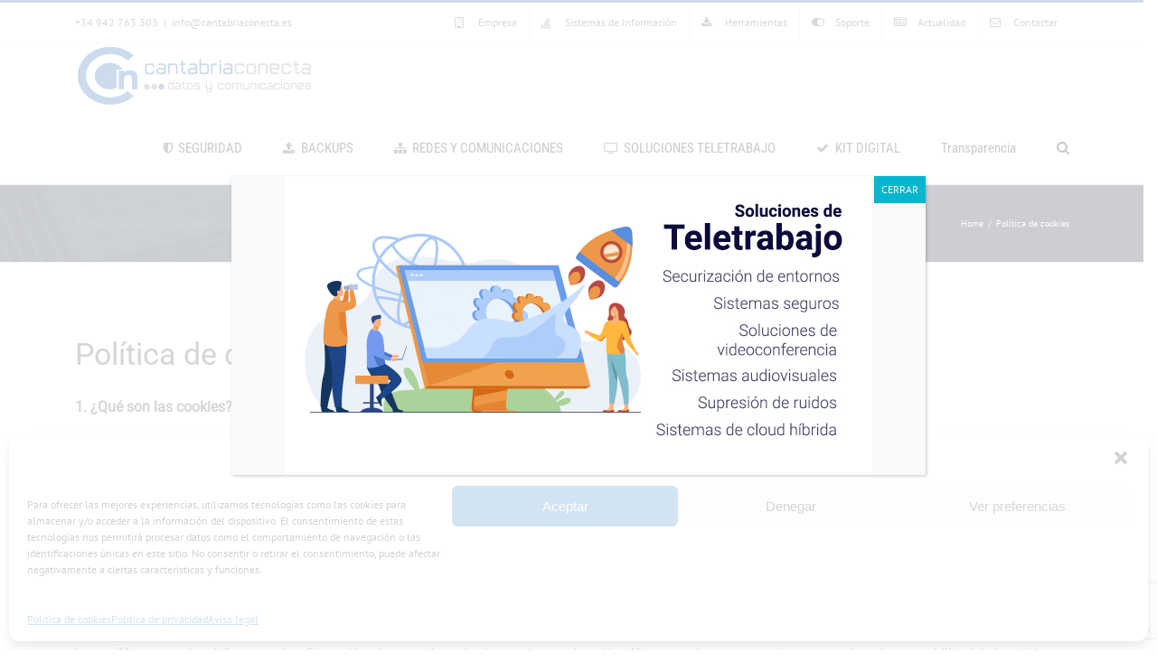

--- FILE ---
content_type: text/html; charset=UTF-8
request_url: https://www.cantabriaconecta.es/politica-de-cookies/
body_size: 21905
content:
<!DOCTYPE html>
<html class="" lang="es" prefix="og: http://ogp.me/ns# fb: http://ogp.me/ns/fb#">
<head>
	<meta http-equiv="X-UA-Compatible" content="IE=edge" />
	<meta http-equiv="Content-Type" content="text/html; charset=utf-8"/>
	<meta name="viewport" content="width=device-width, initial-scale=1" />
	<title>Política de cookies &#8211; Cantabria Conecta</title>
<meta name='robots' content='max-image-preview:large' />
	<style>img:is([sizes="auto" i], [sizes^="auto," i]) { contain-intrinsic-size: 3000px 1500px }</style>
	<link rel="alternate" type="application/rss+xml" title="Cantabria Conecta &raquo; Feed" href="https://www.cantabriaconecta.es/feed/" />
<link rel="alternate" type="application/rss+xml" title="Cantabria Conecta &raquo; Feed de los comentarios" href="https://www.cantabriaconecta.es/comments/feed/" />
			<link rel="shortcut icon" href="https://www.cantabriaconecta.es/wp-content/uploads/2017/09/favicon.png" type="image/x-icon" />
		
		<meta property="og:title" content="Política de cookies"/>
		<meta property="og:type" content="article"/>
		<meta property="og:url" content="https://www.cantabriaconecta.es/politica-de-cookies/"/>
		<meta property="og:site_name" content="Cantabria Conecta"/>
		<meta property="og:description" content="Política de cookies
1. ¿Qué son las cookies?
Se utilizan procedimientos automáticos de recogida (cookies) para reunir información personal de los usuarios, como puede ser el tipo de navegador o sistema operativo, página de referencia, ruta, dominio ISP (Proveedor de Internet), etc., todo ello con el fin de mejorar los servicios prestados.
Una  cookie  es  un  pequeño  archivo"/>

									<meta property="og:image" content="https://www.cantabriaconecta.es/wp-content/uploads/2018/01/cantabriaconecta_datos_comunicaciones_WEB_hrtl.png"/>
					<script type="text/javascript">
/* <![CDATA[ */
window._wpemojiSettings = {"baseUrl":"https:\/\/s.w.org\/images\/core\/emoji\/15.0.3\/72x72\/","ext":".png","svgUrl":"https:\/\/s.w.org\/images\/core\/emoji\/15.0.3\/svg\/","svgExt":".svg","source":{"concatemoji":"https:\/\/www.cantabriaconecta.es\/wp-includes\/js\/wp-emoji-release.min.js?ver=6.7.4"}};
/*! This file is auto-generated */
!function(i,n){var o,s,e;function c(e){try{var t={supportTests:e,timestamp:(new Date).valueOf()};sessionStorage.setItem(o,JSON.stringify(t))}catch(e){}}function p(e,t,n){e.clearRect(0,0,e.canvas.width,e.canvas.height),e.fillText(t,0,0);var t=new Uint32Array(e.getImageData(0,0,e.canvas.width,e.canvas.height).data),r=(e.clearRect(0,0,e.canvas.width,e.canvas.height),e.fillText(n,0,0),new Uint32Array(e.getImageData(0,0,e.canvas.width,e.canvas.height).data));return t.every(function(e,t){return e===r[t]})}function u(e,t,n){switch(t){case"flag":return n(e,"\ud83c\udff3\ufe0f\u200d\u26a7\ufe0f","\ud83c\udff3\ufe0f\u200b\u26a7\ufe0f")?!1:!n(e,"\ud83c\uddfa\ud83c\uddf3","\ud83c\uddfa\u200b\ud83c\uddf3")&&!n(e,"\ud83c\udff4\udb40\udc67\udb40\udc62\udb40\udc65\udb40\udc6e\udb40\udc67\udb40\udc7f","\ud83c\udff4\u200b\udb40\udc67\u200b\udb40\udc62\u200b\udb40\udc65\u200b\udb40\udc6e\u200b\udb40\udc67\u200b\udb40\udc7f");case"emoji":return!n(e,"\ud83d\udc26\u200d\u2b1b","\ud83d\udc26\u200b\u2b1b")}return!1}function f(e,t,n){var r="undefined"!=typeof WorkerGlobalScope&&self instanceof WorkerGlobalScope?new OffscreenCanvas(300,150):i.createElement("canvas"),a=r.getContext("2d",{willReadFrequently:!0}),o=(a.textBaseline="top",a.font="600 32px Arial",{});return e.forEach(function(e){o[e]=t(a,e,n)}),o}function t(e){var t=i.createElement("script");t.src=e,t.defer=!0,i.head.appendChild(t)}"undefined"!=typeof Promise&&(o="wpEmojiSettingsSupports",s=["flag","emoji"],n.supports={everything:!0,everythingExceptFlag:!0},e=new Promise(function(e){i.addEventListener("DOMContentLoaded",e,{once:!0})}),new Promise(function(t){var n=function(){try{var e=JSON.parse(sessionStorage.getItem(o));if("object"==typeof e&&"number"==typeof e.timestamp&&(new Date).valueOf()<e.timestamp+604800&&"object"==typeof e.supportTests)return e.supportTests}catch(e){}return null}();if(!n){if("undefined"!=typeof Worker&&"undefined"!=typeof OffscreenCanvas&&"undefined"!=typeof URL&&URL.createObjectURL&&"undefined"!=typeof Blob)try{var e="postMessage("+f.toString()+"("+[JSON.stringify(s),u.toString(),p.toString()].join(",")+"));",r=new Blob([e],{type:"text/javascript"}),a=new Worker(URL.createObjectURL(r),{name:"wpTestEmojiSupports"});return void(a.onmessage=function(e){c(n=e.data),a.terminate(),t(n)})}catch(e){}c(n=f(s,u,p))}t(n)}).then(function(e){for(var t in e)n.supports[t]=e[t],n.supports.everything=n.supports.everything&&n.supports[t],"flag"!==t&&(n.supports.everythingExceptFlag=n.supports.everythingExceptFlag&&n.supports[t]);n.supports.everythingExceptFlag=n.supports.everythingExceptFlag&&!n.supports.flag,n.DOMReady=!1,n.readyCallback=function(){n.DOMReady=!0}}).then(function(){return e}).then(function(){var e;n.supports.everything||(n.readyCallback(),(e=n.source||{}).concatemoji?t(e.concatemoji):e.wpemoji&&e.twemoji&&(t(e.twemoji),t(e.wpemoji)))}))}((window,document),window._wpemojiSettings);
/* ]]> */
</script>
<link rel='stylesheet' id='cuar.frontend-css' href='https://www.cantabriaconecta.es/wp-content/plugins/customer-area/skins/frontend/master/assets/css/styles.min.css?ver=8.2.4' type='text/css' media='all' />
<style id='wp-emoji-styles-inline-css' type='text/css'>

	img.wp-smiley, img.emoji {
		display: inline !important;
		border: none !important;
		box-shadow: none !important;
		height: 1em !important;
		width: 1em !important;
		margin: 0 0.07em !important;
		vertical-align: -0.1em !important;
		background: none !important;
		padding: 0 !important;
	}
</style>
<link rel='stylesheet' id='wp-block-library-css' href='https://www.cantabriaconecta.es/wp-includes/css/dist/block-library/style.min.css?ver=6.7.4' type='text/css' media='all' />
<style id='classic-theme-styles-inline-css' type='text/css'>
/*! This file is auto-generated */
.wp-block-button__link{color:#fff;background-color:#32373c;border-radius:9999px;box-shadow:none;text-decoration:none;padding:calc(.667em + 2px) calc(1.333em + 2px);font-size:1.125em}.wp-block-file__button{background:#32373c;color:#fff;text-decoration:none}
</style>
<style id='global-styles-inline-css' type='text/css'>
:root{--wp--preset--aspect-ratio--square: 1;--wp--preset--aspect-ratio--4-3: 4/3;--wp--preset--aspect-ratio--3-4: 3/4;--wp--preset--aspect-ratio--3-2: 3/2;--wp--preset--aspect-ratio--2-3: 2/3;--wp--preset--aspect-ratio--16-9: 16/9;--wp--preset--aspect-ratio--9-16: 9/16;--wp--preset--color--black: #000000;--wp--preset--color--cyan-bluish-gray: #abb8c3;--wp--preset--color--white: #ffffff;--wp--preset--color--pale-pink: #f78da7;--wp--preset--color--vivid-red: #cf2e2e;--wp--preset--color--luminous-vivid-orange: #ff6900;--wp--preset--color--luminous-vivid-amber: #fcb900;--wp--preset--color--light-green-cyan: #7bdcb5;--wp--preset--color--vivid-green-cyan: #00d084;--wp--preset--color--pale-cyan-blue: #8ed1fc;--wp--preset--color--vivid-cyan-blue: #0693e3;--wp--preset--color--vivid-purple: #9b51e0;--wp--preset--gradient--vivid-cyan-blue-to-vivid-purple: linear-gradient(135deg,rgba(6,147,227,1) 0%,rgb(155,81,224) 100%);--wp--preset--gradient--light-green-cyan-to-vivid-green-cyan: linear-gradient(135deg,rgb(122,220,180) 0%,rgb(0,208,130) 100%);--wp--preset--gradient--luminous-vivid-amber-to-luminous-vivid-orange: linear-gradient(135deg,rgba(252,185,0,1) 0%,rgba(255,105,0,1) 100%);--wp--preset--gradient--luminous-vivid-orange-to-vivid-red: linear-gradient(135deg,rgba(255,105,0,1) 0%,rgb(207,46,46) 100%);--wp--preset--gradient--very-light-gray-to-cyan-bluish-gray: linear-gradient(135deg,rgb(238,238,238) 0%,rgb(169,184,195) 100%);--wp--preset--gradient--cool-to-warm-spectrum: linear-gradient(135deg,rgb(74,234,220) 0%,rgb(151,120,209) 20%,rgb(207,42,186) 40%,rgb(238,44,130) 60%,rgb(251,105,98) 80%,rgb(254,248,76) 100%);--wp--preset--gradient--blush-light-purple: linear-gradient(135deg,rgb(255,206,236) 0%,rgb(152,150,240) 100%);--wp--preset--gradient--blush-bordeaux: linear-gradient(135deg,rgb(254,205,165) 0%,rgb(254,45,45) 50%,rgb(107,0,62) 100%);--wp--preset--gradient--luminous-dusk: linear-gradient(135deg,rgb(255,203,112) 0%,rgb(199,81,192) 50%,rgb(65,88,208) 100%);--wp--preset--gradient--pale-ocean: linear-gradient(135deg,rgb(255,245,203) 0%,rgb(182,227,212) 50%,rgb(51,167,181) 100%);--wp--preset--gradient--electric-grass: linear-gradient(135deg,rgb(202,248,128) 0%,rgb(113,206,126) 100%);--wp--preset--gradient--midnight: linear-gradient(135deg,rgb(2,3,129) 0%,rgb(40,116,252) 100%);--wp--preset--font-size--small: 13px;--wp--preset--font-size--medium: 20px;--wp--preset--font-size--large: 36px;--wp--preset--font-size--x-large: 42px;--wp--preset--spacing--20: 0.44rem;--wp--preset--spacing--30: 0.67rem;--wp--preset--spacing--40: 1rem;--wp--preset--spacing--50: 1.5rem;--wp--preset--spacing--60: 2.25rem;--wp--preset--spacing--70: 3.38rem;--wp--preset--spacing--80: 5.06rem;--wp--preset--shadow--natural: 6px 6px 9px rgba(0, 0, 0, 0.2);--wp--preset--shadow--deep: 12px 12px 50px rgba(0, 0, 0, 0.4);--wp--preset--shadow--sharp: 6px 6px 0px rgba(0, 0, 0, 0.2);--wp--preset--shadow--outlined: 6px 6px 0px -3px rgba(255, 255, 255, 1), 6px 6px rgba(0, 0, 0, 1);--wp--preset--shadow--crisp: 6px 6px 0px rgba(0, 0, 0, 1);}:where(.is-layout-flex){gap: 0.5em;}:where(.is-layout-grid){gap: 0.5em;}body .is-layout-flex{display: flex;}.is-layout-flex{flex-wrap: wrap;align-items: center;}.is-layout-flex > :is(*, div){margin: 0;}body .is-layout-grid{display: grid;}.is-layout-grid > :is(*, div){margin: 0;}:where(.wp-block-columns.is-layout-flex){gap: 2em;}:where(.wp-block-columns.is-layout-grid){gap: 2em;}:where(.wp-block-post-template.is-layout-flex){gap: 1.25em;}:where(.wp-block-post-template.is-layout-grid){gap: 1.25em;}.has-black-color{color: var(--wp--preset--color--black) !important;}.has-cyan-bluish-gray-color{color: var(--wp--preset--color--cyan-bluish-gray) !important;}.has-white-color{color: var(--wp--preset--color--white) !important;}.has-pale-pink-color{color: var(--wp--preset--color--pale-pink) !important;}.has-vivid-red-color{color: var(--wp--preset--color--vivid-red) !important;}.has-luminous-vivid-orange-color{color: var(--wp--preset--color--luminous-vivid-orange) !important;}.has-luminous-vivid-amber-color{color: var(--wp--preset--color--luminous-vivid-amber) !important;}.has-light-green-cyan-color{color: var(--wp--preset--color--light-green-cyan) !important;}.has-vivid-green-cyan-color{color: var(--wp--preset--color--vivid-green-cyan) !important;}.has-pale-cyan-blue-color{color: var(--wp--preset--color--pale-cyan-blue) !important;}.has-vivid-cyan-blue-color{color: var(--wp--preset--color--vivid-cyan-blue) !important;}.has-vivid-purple-color{color: var(--wp--preset--color--vivid-purple) !important;}.has-black-background-color{background-color: var(--wp--preset--color--black) !important;}.has-cyan-bluish-gray-background-color{background-color: var(--wp--preset--color--cyan-bluish-gray) !important;}.has-white-background-color{background-color: var(--wp--preset--color--white) !important;}.has-pale-pink-background-color{background-color: var(--wp--preset--color--pale-pink) !important;}.has-vivid-red-background-color{background-color: var(--wp--preset--color--vivid-red) !important;}.has-luminous-vivid-orange-background-color{background-color: var(--wp--preset--color--luminous-vivid-orange) !important;}.has-luminous-vivid-amber-background-color{background-color: var(--wp--preset--color--luminous-vivid-amber) !important;}.has-light-green-cyan-background-color{background-color: var(--wp--preset--color--light-green-cyan) !important;}.has-vivid-green-cyan-background-color{background-color: var(--wp--preset--color--vivid-green-cyan) !important;}.has-pale-cyan-blue-background-color{background-color: var(--wp--preset--color--pale-cyan-blue) !important;}.has-vivid-cyan-blue-background-color{background-color: var(--wp--preset--color--vivid-cyan-blue) !important;}.has-vivid-purple-background-color{background-color: var(--wp--preset--color--vivid-purple) !important;}.has-black-border-color{border-color: var(--wp--preset--color--black) !important;}.has-cyan-bluish-gray-border-color{border-color: var(--wp--preset--color--cyan-bluish-gray) !important;}.has-white-border-color{border-color: var(--wp--preset--color--white) !important;}.has-pale-pink-border-color{border-color: var(--wp--preset--color--pale-pink) !important;}.has-vivid-red-border-color{border-color: var(--wp--preset--color--vivid-red) !important;}.has-luminous-vivid-orange-border-color{border-color: var(--wp--preset--color--luminous-vivid-orange) !important;}.has-luminous-vivid-amber-border-color{border-color: var(--wp--preset--color--luminous-vivid-amber) !important;}.has-light-green-cyan-border-color{border-color: var(--wp--preset--color--light-green-cyan) !important;}.has-vivid-green-cyan-border-color{border-color: var(--wp--preset--color--vivid-green-cyan) !important;}.has-pale-cyan-blue-border-color{border-color: var(--wp--preset--color--pale-cyan-blue) !important;}.has-vivid-cyan-blue-border-color{border-color: var(--wp--preset--color--vivid-cyan-blue) !important;}.has-vivid-purple-border-color{border-color: var(--wp--preset--color--vivid-purple) !important;}.has-vivid-cyan-blue-to-vivid-purple-gradient-background{background: var(--wp--preset--gradient--vivid-cyan-blue-to-vivid-purple) !important;}.has-light-green-cyan-to-vivid-green-cyan-gradient-background{background: var(--wp--preset--gradient--light-green-cyan-to-vivid-green-cyan) !important;}.has-luminous-vivid-amber-to-luminous-vivid-orange-gradient-background{background: var(--wp--preset--gradient--luminous-vivid-amber-to-luminous-vivid-orange) !important;}.has-luminous-vivid-orange-to-vivid-red-gradient-background{background: var(--wp--preset--gradient--luminous-vivid-orange-to-vivid-red) !important;}.has-very-light-gray-to-cyan-bluish-gray-gradient-background{background: var(--wp--preset--gradient--very-light-gray-to-cyan-bluish-gray) !important;}.has-cool-to-warm-spectrum-gradient-background{background: var(--wp--preset--gradient--cool-to-warm-spectrum) !important;}.has-blush-light-purple-gradient-background{background: var(--wp--preset--gradient--blush-light-purple) !important;}.has-blush-bordeaux-gradient-background{background: var(--wp--preset--gradient--blush-bordeaux) !important;}.has-luminous-dusk-gradient-background{background: var(--wp--preset--gradient--luminous-dusk) !important;}.has-pale-ocean-gradient-background{background: var(--wp--preset--gradient--pale-ocean) !important;}.has-electric-grass-gradient-background{background: var(--wp--preset--gradient--electric-grass) !important;}.has-midnight-gradient-background{background: var(--wp--preset--gradient--midnight) !important;}.has-small-font-size{font-size: var(--wp--preset--font-size--small) !important;}.has-medium-font-size{font-size: var(--wp--preset--font-size--medium) !important;}.has-large-font-size{font-size: var(--wp--preset--font-size--large) !important;}.has-x-large-font-size{font-size: var(--wp--preset--font-size--x-large) !important;}
:where(.wp-block-post-template.is-layout-flex){gap: 1.25em;}:where(.wp-block-post-template.is-layout-grid){gap: 1.25em;}
:where(.wp-block-columns.is-layout-flex){gap: 2em;}:where(.wp-block-columns.is-layout-grid){gap: 2em;}
:root :where(.wp-block-pullquote){font-size: 1.5em;line-height: 1.6;}
</style>
<link rel='stylesheet' id='contact-form-7-css' href='https://www.cantabriaconecta.es/wp-content/plugins/contact-form-7/includes/css/styles.css?ver=6.1.4' type='text/css' media='all' />
<link rel='stylesheet' id='rs-plugin-settings-css' href='https://www.cantabriaconecta.es/wp-content/plugins/revslider/public/assets/css/settings.css?ver=5.4.6.3' type='text/css' media='all' />
<style id='rs-plugin-settings-inline-css' type='text/css'>
#rs-demo-id {}
</style>
<link rel='stylesheet' id='cmplz-general-css' href='https://www.cantabriaconecta.es/wp-content/plugins/complianz-gdpr/assets/css/cookieblocker.min.css?ver=1730199458' type='text/css' media='all' />
<link rel='stylesheet' id='avada-stylesheet-css' href='https://www.cantabriaconecta.es/wp-content/themes/Avada/assets/css/style.min.css?ver=5.2.3' type='text/css' media='all' />
<link rel='stylesheet' id='child-style-css' href='https://www.cantabriaconecta.es/wp-content/themes/Avada-Child-Theme/style.css?ver=6.7.4' type='text/css' media='all' />
<!--[if lte IE 9]>
<link rel='stylesheet' id='avada-IE-fontawesome-css' href='https://www.cantabriaconecta.es/wp-content/themes/Avada/includes/lib/assets/fonts/fontawesome/font-awesome.css?ver=5.2.3' type='text/css' media='all' />
<![endif]-->
<!--[if IE]>
<link rel='stylesheet' id='avada-IE-css' href='https://www.cantabriaconecta.es/wp-content/themes/Avada/assets/css/ie.css?ver=5.2.3' type='text/css' media='all' />
<![endif]-->
<link rel='stylesheet' id='popup-maker-site-css' href='//www.cantabriaconecta.es/wp-content/uploads/pum/pum-site-styles.css?generated=1730199476&#038;ver=1.20.2' type='text/css' media='all' />
<link rel='stylesheet' id='fusion-dynamic-css-css' href='https://www.cantabriaconecta.es/wp-content/uploads/fusion-styles/fusion-1073.css?timestamp=1768420425&#038;ver=6.7.4' type='text/css' media='all' />
<script type="text/javascript" src="https://www.cantabriaconecta.es/wp-includes/js/jquery/jquery.min.js?ver=3.7.1" id="jquery-core-js"></script>
<script type="text/javascript" src="https://www.cantabriaconecta.es/wp-includes/js/jquery/jquery-migrate.min.js?ver=3.4.1" id="jquery-migrate-js"></script>
<script type="text/javascript" src="https://www.cantabriaconecta.es/wp-content/plugins/revslider/public/assets/js/jquery.themepunch.tools.min.js?ver=5.4.6.3" id="tp-tools-js"></script>
<script type="text/javascript" src="https://www.cantabriaconecta.es/wp-content/plugins/revslider/public/assets/js/jquery.themepunch.revolution.min.js?ver=5.4.6.3" id="revmin-js"></script>
<link rel="https://api.w.org/" href="https://www.cantabriaconecta.es/wp-json/" /><link rel="alternate" title="JSON" type="application/json" href="https://www.cantabriaconecta.es/wp-json/wp/v2/pages/1073" /><link rel="EditURI" type="application/rsd+xml" title="RSD" href="https://www.cantabriaconecta.es/xmlrpc.php?rsd" />
<meta name="generator" content="WordPress 6.7.4" />
<link rel="canonical" href="https://www.cantabriaconecta.es/politica-de-cookies/" />
<link rel='shortlink' href='https://www.cantabriaconecta.es/?p=1073' />
<link rel="alternate" title="oEmbed (JSON)" type="application/json+oembed" href="https://www.cantabriaconecta.es/wp-json/oembed/1.0/embed?url=https%3A%2F%2Fwww.cantabriaconecta.es%2Fpolitica-de-cookies%2F" />
<link rel="alternate" title="oEmbed (XML)" type="text/xml+oembed" href="https://www.cantabriaconecta.es/wp-json/oembed/1.0/embed?url=https%3A%2F%2Fwww.cantabriaconecta.es%2Fpolitica-de-cookies%2F&#038;format=xml" />
			<style>.cmplz-hidden {
					display: none !important;
				}</style><meta name="generator" content="Powered by Slider Revolution 5.4.6.3 - responsive, Mobile-Friendly Slider Plugin for WordPress with comfortable drag and drop interface." />
<script type="text/javascript">function setREVStartSize(e){
				try{ var i=jQuery(window).width(),t=9999,r=0,n=0,l=0,f=0,s=0,h=0;					
					if(e.responsiveLevels&&(jQuery.each(e.responsiveLevels,function(e,f){f>i&&(t=r=f,l=e),i>f&&f>r&&(r=f,n=e)}),t>r&&(l=n)),f=e.gridheight[l]||e.gridheight[0]||e.gridheight,s=e.gridwidth[l]||e.gridwidth[0]||e.gridwidth,h=i/s,h=h>1?1:h,f=Math.round(h*f),"fullscreen"==e.sliderLayout){var u=(e.c.width(),jQuery(window).height());if(void 0!=e.fullScreenOffsetContainer){var c=e.fullScreenOffsetContainer.split(",");if (c) jQuery.each(c,function(e,i){u=jQuery(i).length>0?u-jQuery(i).outerHeight(!0):u}),e.fullScreenOffset.split("%").length>1&&void 0!=e.fullScreenOffset&&e.fullScreenOffset.length>0?u-=jQuery(window).height()*parseInt(e.fullScreenOffset,0)/100:void 0!=e.fullScreenOffset&&e.fullScreenOffset.length>0&&(u-=parseInt(e.fullScreenOffset,0))}f=u}else void 0!=e.minHeight&&f<e.minHeight&&(f=e.minHeight);e.c.closest(".rev_slider_wrapper").css({height:f})					
				}catch(d){console.log("Failure at Presize of Slider:"+d)}
			};</script>

		
	<script type="text/javascript">
		var doc = document.documentElement;
		doc.setAttribute('data-useragent', navigator.userAgent);
	</script>

	</head>

<body data-cmplz=1 class="page-template-default page page-id-1073 customer-area-active fusion-image-hovers fusion-body ltr no-tablet-sticky-header no-mobile-sticky-header no-mobile-slidingbar no-mobile-totop mobile-logo-pos-left layout-wide-mode fusion-top-header menu-text-align-center mobile-menu-design-modern fusion-show-pagination-text">
				<div id="wrapper" class="">
		<div id="home" style="position:relative;top:-1px;"></div>
				
		
			<header class="fusion-header-wrapper">
				<div class="fusion-header-v2 fusion-logo-left fusion-sticky-menu- fusion-sticky-logo-1 fusion-mobile-logo-1 fusion-mobile-menu-design-modern ">
					
<div class="fusion-secondary-header">
	<div class="fusion-row">
					<div class="fusion-alignleft">
			<div class="fusion-contact-info">+34 942 763 303<span class="fusion-header-separator">|</span><a href="mailto:&#105;&#110;&#102;&#111;&#64;&#99;a&#110;t&#97;b&#114;iaconect&#97;.e&#115;">&#105;&#110;&#102;&#111;&#64;&#99;a&#110;t&#97;b&#114;iaconect&#97;.e&#115;</a></div>			</div>
							<div class="fusion-alignright">
			<nav class="fusion-secondary-menu" role="navigation" aria-label="Secondary Menu"><ul role="menubar" id="menu-soporte" class="menu"><li role="menuitem"  id="menu-item-1605"  class="menu-item menu-item-type-post_type menu-item-object-page menu-item-1605"  ><a  href="https://www.cantabriaconecta.es/empresa/" class="fusion-flex-link fusion-arrow-highlight"><span class="fusion-megamenu-icon"><i class="fa glyphicon fa-building-o"></i></span><span class="menu-text">Empresa<span class="fusion-arrow-svg"><svg height="0px" width="0px">
						<path d="M0 0 L0 0 L0 0 Z" fill="#ffffff" stroke="#e5e5e5" stroke-width="1"/>
						</svg></span></span></a></li><li role="menuitem"  id="menu-item-4269"  class="menu-item menu-item-type-custom menu-item-object-custom menu-item-has-children menu-item-4269 fusion-dropdown-menu"  ><a  href="https://www.cantabriaconecta.es/proteccion-datos-ue/" class="fusion-flex-link fusion-arrow-highlight"><span class="fusion-megamenu-icon"><i class="fa glyphicon fa-stack-overflow"></i></span><span class="menu-text">Sistemas de Información<span class="fusion-arrow-svg"><svg height="0px" width="0px">
						<path d="M0 0 L0 0 L0 0 Z" fill="#ffffff" stroke="#e5e5e5" stroke-width="1"/>
						</svg></span><span class="fusion-dropdown-svg"><svg height="0px" width="0px">
							<path d="M0 0 L0 0 L0 0 Z" fill="#ffffff"/>
							</svg></span></span></a><ul role="menu" class="sub-menu"><li role="menuitem"  id="menu-item-4266"  class="menu-item menu-item-type-post_type menu-item-object-page menu-item-4266 fusion-dropdown-submenu"  ><a  href="https://www.cantabriaconecta.es/proteccion-datos-ue/" class="fusion-arrow-highlight"><span>Protección de datos de la UE</span></a></li></ul></li><li role="menuitem"  id="menu-item-1657"  class="menu-item menu-item-type-custom menu-item-object-custom menu-item-1657"  ><a  target="_blank" rel="noopener noreferrer" href="https://www.sophos.com/es-es/products/free-tools.aspx?id=0013000001FBk74" class="fusion-flex-link fusion-arrow-highlight"><span class="fusion-megamenu-icon"><i class="fa glyphicon fa-download"></i></span><span class="menu-text">Herramientas<span class="fusion-arrow-svg"><svg height="0px" width="0px">
						<path d="M0 0 L0 0 L0 0 Z" fill="#ffffff" stroke="#e5e5e5" stroke-width="1"/>
						</svg></span></span></a></li><li role="menuitem"  id="menu-item-4044"  class="menu-item menu-item-type-custom menu-item-object-custom menu-item-4044"  ><a  target="_blank" rel="noopener noreferrer" href="https://soporte.cantabriaconecta.es" class="fusion-flex-link fusion-arrow-highlight"><span class="fusion-megamenu-icon"><i class="fa glyphicon fa-toggle-on"></i></span><span class="menu-text">Soporte<span class="fusion-arrow-svg"><svg height="0px" width="0px">
						<path d="M0 0 L0 0 L0 0 Z" fill="#ffffff" stroke="#e5e5e5" stroke-width="1"/>
						</svg></span></span></a></li><li role="menuitem"  id="menu-item-4050"  class="menu-item menu-item-type-post_type menu-item-object-page menu-item-4050"  ><a  title="Ultimas noticias en seguridad" href="https://www.cantabriaconecta.es/actualidad/" class="fusion-flex-link fusion-arrow-highlight"><span class="fusion-megamenu-icon"><i class="fa glyphicon fa-newspaper-o"></i></span><span class="menu-text">Actualidad<span class="fusion-arrow-svg"><svg height="0px" width="0px">
						<path d="M0 0 L0 0 L0 0 Z" fill="#ffffff" stroke="#e5e5e5" stroke-width="1"/>
						</svg></span></span></a></li><li role="menuitem"  id="menu-item-836"  class="menu-item menu-item-type-post_type menu-item-object-page menu-item-836"  ><a  href="https://www.cantabriaconecta.es/contactar/" class="fusion-flex-link fusion-arrow-highlight"><span class="fusion-megamenu-icon"><i class="fa glyphicon fa-envelope-o"></i></span><span class="menu-text">Contactar<span class="fusion-arrow-svg"><svg height="0px" width="0px">
						<path d="M0 0 L0 0 L0 0 Z" fill="#ffffff" stroke="#e5e5e5" stroke-width="1"/>
						</svg></span></span></a></li></ul></nav><div class="fusion-mobile-nav-holder"></div>			</div>
			</div>
</div>
<div class="fusion-header-sticky-height"></div>
<div class="fusion-header">
	<div class="fusion-row">
		<div class="fusion-logo" data-margin-top="" data-margin-bottom="0px" data-margin-left="0px" data-margin-right="0px">
				<a class="fusion-logo-link" href="https://www.cantabriaconecta.es/">
						<img src="https://www.cantabriaconecta.es/wp-content/uploads/2018/01/cantabriaconecta_datos_comunicaciones_WEB_hrtl.png" width="267" height="77" alt="Cantabria Conecta Logo" class="fusion-logo-1x fusion-standard-logo" />

															<img src="https://www.cantabriaconecta.es/wp-content/uploads/2018/01/cantabriaconecta_datos_comunicaciones_WEB_hrtl.png" width="267" height="77" alt="Cantabria Conecta Retina Logo" style="max-height: 77px; height: auto;" class="fusion-standard-logo fusion-logo-2x" />
			
			<!-- mobile logo -->
											<img src="https://www.cantabriaconecta.es/wp-content/uploads/2019/09/logo-web.png" width="241" height="62" alt="Cantabria Conecta Mobile Logo" class="fusion-logo-1x fusion-mobile-logo-1x" />

									<img src="https://www.cantabriaconecta.es/wp-content/uploads/2019/09/logo-web.png" width="241" height="62" alt="Cantabria Conecta Mobile Retina Logo" class="fusion-logo-2x fusion-mobile-logo-2x" />
							
			<!-- sticky header logo -->
											<img src="https://www.cantabriaconecta.es/wp-content/uploads/2019/09/logo-web.png" width="241" height="62" alt="Cantabria Conecta Sticky Logo" class="fusion-logo-1x fusion-sticky-logo-1x" />

														<img src="https://www.cantabriaconecta.es/wp-content/uploads/2019/09/logo-web.png" width="241" height="62" alt="Cantabria Conecta Sticky Logo Retina" style="max-height: 62px; height: auto;" class="fusion-logo-2x fusion-sticky-logo-2x" />
									</a>
		</div>		<nav class="fusion-main-menu" aria-label="Main Menu"><ul role="menubar" id="menu-principal" class="fusion-menu"><li role="menuitem"  id="menu-item-3821"  class="menu-item menu-item-type-custom menu-item-object-custom menu-item-has-children menu-item-3821 fusion-dropdown-menu"  ><a  class="fusion-flex-link fusion-arrow-highlight"><span class="fusion-megamenu-icon"><i class="fa glyphicon fa-shield"></i></span><span class="menu-text">SEGURIDAD<span class="fusion-arrow-svg"><svg height="0px" width="0px">
						<path d="M0 0 L0 0 L0 0 Z" fill="#ffffff" stroke="#e5e5e5" stroke-width="1"/>
						</svg></span><span class="fusion-dropdown-svg"><svg height="0px" width="0px">
							<path d="M0 0 L0 0 L0 0 Z" fill="#ffffff"/>
							</svg></span></span></a><ul role="menu" class="sub-menu"><li role="menuitem"  id="menu-item-1574"  class="menu-item menu-item-type-post_type menu-item-object-page menu-item-1574 fusion-dropdown-submenu"  ><a  href="https://www.cantabriaconecta.es/sistemas-de-seguridad-perimetral/" class="fusion-arrow-highlight"><span>Sistemas de seguridad perimetral</span></a></li><li role="menuitem"  id="menu-item-1577"  class="menu-item menu-item-type-post_type menu-item-object-page menu-item-1577 fusion-dropdown-submenu"  ><a  href="https://www.cantabriaconecta.es/sistemas-de-seguridad-de-puesto/" class="fusion-arrow-highlight"><span>Sistemas de seguridad de puesto</span></a></li><li role="menuitem"  id="menu-item-1580"  class="menu-item menu-item-type-post_type menu-item-object-page menu-item-1580 fusion-dropdown-submenu"  ><a  href="https://www.cantabriaconecta.es/sistemas-de-seguridad-movil/" class="fusion-arrow-highlight"><span>Sistemas de seguridad móvil</span></a></li><li role="menuitem"  id="menu-item-1583"  class="menu-item menu-item-type-post_type menu-item-object-page menu-item-1583 fusion-dropdown-submenu"  ><a  href="https://www.cantabriaconecta.es/soluciones-de-cifrado-corporativo/" class="fusion-arrow-highlight"><span>Soluciones de cifrado corporativo</span></a></li><li role="menuitem"  id="menu-item-3124"  class="menu-item menu-item-type-post_type menu-item-object-page menu-item-3124 fusion-dropdown-submenu"  ><a  href="https://www.cantabriaconecta.es/soluciones-anti-ramsonwere-criptoloker/" class="fusion-arrow-highlight"><span>Soluciones Anti-Ransomware y Cryptolocker</span></a></li></ul></li><li role="menuitem"  id="menu-item-3822"  class="menu-item menu-item-type-custom menu-item-object-custom menu-item-has-children menu-item-3822 fusion-dropdown-menu"  ><a  class="fusion-flex-link fusion-arrow-highlight"><span class="fusion-megamenu-icon"><i class="fa glyphicon fa-upload"></i></span><span class="menu-text">BACKUPS<span class="fusion-arrow-svg"><svg height="0px" width="0px">
						<path d="M0 0 L0 0 L0 0 Z" fill="#ffffff" stroke="#e5e5e5" stroke-width="1"/>
						</svg></span><span class="fusion-dropdown-svg"><svg height="0px" width="0px">
							<path d="M0 0 L0 0 L0 0 Z" fill="#ffffff"/>
							</svg></span></span></a><ul role="menu" class="sub-menu"><li role="menuitem"  id="menu-item-1568"  class="menu-item menu-item-type-post_type menu-item-object-page menu-item-1568 fusion-dropdown-submenu"  ><a  href="https://www.cantabriaconecta.es/estrategias-sistemas-y-soluciones-de-backup/" class="fusion-arrow-highlight"><span>Estrategias, sistemas y soluciones de backup</span></a></li><li role="menuitem"  id="menu-item-3265"  class="menu-item menu-item-type-post_type menu-item-object-page menu-item-3265 fusion-dropdown-submenu"  ><a  href="https://www.cantabriaconecta.es/consultoria-y-planes-de-contingencia/" class="fusion-arrow-highlight"><span>Consultoría y planes de contingencia</span></a></li></ul></li><li role="menuitem"  id="menu-item-3823"  class="menu-item menu-item-type-custom menu-item-object-custom menu-item-has-children menu-item-3823 fusion-dropdown-menu"  ><a  class="fusion-flex-link fusion-arrow-highlight"><span class="fusion-megamenu-icon"><i class="fa glyphicon fa-sitemap"></i></span><span class="menu-text">REDES Y COMUNICACIONES<span class="fusion-arrow-svg"><svg height="0px" width="0px">
						<path d="M0 0 L0 0 L0 0 Z" fill="#ffffff" stroke="#e5e5e5" stroke-width="1"/>
						</svg></span><span class="fusion-dropdown-svg"><svg height="0px" width="0px">
							<path d="M0 0 L0 0 L0 0 Z" fill="#ffffff"/>
							</svg></span></span></a><ul role="menu" class="sub-menu"><li role="menuitem"  id="menu-item-1553"  class="menu-item menu-item-type-post_type menu-item-object-page menu-item-1553 fusion-dropdown-submenu"  ><a  href="https://www.cantabriaconecta.es/cableados-estructurados/" class="fusion-arrow-highlight"><span>Cableados estructurados</span></a></li><li role="menuitem"  id="menu-item-3337"  class="menu-item menu-item-type-post_type menu-item-object-page menu-item-3337 fusion-dropdown-submenu"  ><a  href="https://www.cantabriaconecta.es/redes-locales-gestionables/" class="fusion-arrow-highlight"><span>Redes locales gestionables</span></a></li><li role="menuitem"  id="menu-item-1562"  class="menu-item menu-item-type-post_type menu-item-object-page menu-item-1562 fusion-dropdown-submenu"  ><a  href="https://www.cantabriaconecta.es/redes-inalambricas-seguras-y-gestionables/" class="fusion-arrow-highlight"><span>Redes inalámbricas seguras y gestionables</span></a></li></ul></li><li role="menuitem"  id="menu-item-4264"  class="menu-item menu-item-type-post_type menu-item-object-page menu-item-4264"  ><a  target="_blank" rel="noopener noreferrer" href="https://www.cantabriaconecta.es/soluciones-de-teletrabajo/" class="fusion-flex-link fusion-arrow-highlight"><span class="fusion-megamenu-icon"><i class="fa glyphicon fa-television"></i></span><span class="menu-text">SOLUCIONES TELETRABAJO<span class="fusion-arrow-svg"><svg height="0px" width="0px">
						<path d="M0 0 L0 0 L0 0 Z" fill="#ffffff" stroke="#e5e5e5" stroke-width="1"/>
						</svg></span></span></a></li><li role="menuitem"  id="menu-item-4388"  class="menu-item menu-item-type-post_type menu-item-object-page menu-item-4388"  ><a  href="https://www.cantabriaconecta.es/programa-kit-digital/" class="fusion-flex-link fusion-arrow-highlight"><span class="fusion-megamenu-icon"><i class="fa glyphicon fa-check"></i></span><span class="menu-text">KIT DIGITAL<span class="fusion-arrow-svg"><svg height="0px" width="0px">
						<path d="M0 0 L0 0 L0 0 Z" fill="#ffffff" stroke="#e5e5e5" stroke-width="1"/>
						</svg></span></span></a></li><li role="menuitem"  id="menu-item-4465"  class="menu-item menu-item-type-post_type menu-item-object-page menu-item-4465"  ><a  href="https://www.cantabriaconecta.es/transparencia/" class="fusion-arrow-highlight"><span class="menu-text">Transparencia<span class="fusion-arrow-svg"><svg height="0px" width="0px">
						<path d="M0 0 L0 0 L0 0 Z" fill="#ffffff" stroke="#e5e5e5" stroke-width="1"/>
						</svg></span></span></a></li><li class="fusion-custom-menu-item fusion-main-menu-search"><a class="fusion-main-menu-icon" aria-hidden="true"></a><div class="fusion-custom-menu-item-contents"><form role="search" class="searchform" method="get" action="https://www.cantabriaconecta.es/">
	<div class="search-table">
		<div class="search-field">
			<input type="text" value="" name="s" class="s" placeholder="Search ..." required aria-required="true" aria-label="Search ..."/>
		</div>
		<div class="search-button">
			<input type="submit" class="searchsubmit" value="&#xf002;" />
		</div>
	</div>
</form>
</div></li></ul></nav><div class="fusion-mobile-navigation"><ul id="menu-principal-1" class="fusion-mobile-menu"><li role="menuitem"   class="menu-item menu-item-type-custom menu-item-object-custom menu-item-has-children menu-item-3821 fusion-dropdown-menu"  ><a  class="fusion-flex-link fusion-arrow-highlight"><span class="fusion-megamenu-icon"><i class="fa glyphicon fa-shield"></i></span><span class="menu-text">SEGURIDAD<span class="fusion-arrow-svg"><svg height="0px" width="0px">
						<path d="M0 0 L0 0 L0 0 Z" fill="#ffffff" stroke="#e5e5e5" stroke-width="1"/>
						</svg></span><span class="fusion-dropdown-svg"><svg height="0px" width="0px">
							<path d="M0 0 L0 0 L0 0 Z" fill="#ffffff"/>
							</svg></span></span></a><ul role="menu" class="sub-menu"><li role="menuitem"   class="menu-item menu-item-type-post_type menu-item-object-page menu-item-1574 fusion-dropdown-submenu"  ><a  href="https://www.cantabriaconecta.es/sistemas-de-seguridad-perimetral/" class="fusion-arrow-highlight"><span>Sistemas de seguridad perimetral</span></a></li><li role="menuitem"   class="menu-item menu-item-type-post_type menu-item-object-page menu-item-1577 fusion-dropdown-submenu"  ><a  href="https://www.cantabriaconecta.es/sistemas-de-seguridad-de-puesto/" class="fusion-arrow-highlight"><span>Sistemas de seguridad de puesto</span></a></li><li role="menuitem"   class="menu-item menu-item-type-post_type menu-item-object-page menu-item-1580 fusion-dropdown-submenu"  ><a  href="https://www.cantabriaconecta.es/sistemas-de-seguridad-movil/" class="fusion-arrow-highlight"><span>Sistemas de seguridad móvil</span></a></li><li role="menuitem"   class="menu-item menu-item-type-post_type menu-item-object-page menu-item-1583 fusion-dropdown-submenu"  ><a  href="https://www.cantabriaconecta.es/soluciones-de-cifrado-corporativo/" class="fusion-arrow-highlight"><span>Soluciones de cifrado corporativo</span></a></li><li role="menuitem"   class="menu-item menu-item-type-post_type menu-item-object-page menu-item-3124 fusion-dropdown-submenu"  ><a  href="https://www.cantabriaconecta.es/soluciones-anti-ramsonwere-criptoloker/" class="fusion-arrow-highlight"><span>Soluciones Anti-Ransomware y Cryptolocker</span></a></li></ul></li><li role="menuitem"   class="menu-item menu-item-type-custom menu-item-object-custom menu-item-has-children menu-item-3822 fusion-dropdown-menu"  ><a  class="fusion-flex-link fusion-arrow-highlight"><span class="fusion-megamenu-icon"><i class="fa glyphicon fa-upload"></i></span><span class="menu-text">BACKUPS<span class="fusion-arrow-svg"><svg height="0px" width="0px">
						<path d="M0 0 L0 0 L0 0 Z" fill="#ffffff" stroke="#e5e5e5" stroke-width="1"/>
						</svg></span><span class="fusion-dropdown-svg"><svg height="0px" width="0px">
							<path d="M0 0 L0 0 L0 0 Z" fill="#ffffff"/>
							</svg></span></span></a><ul role="menu" class="sub-menu"><li role="menuitem"   class="menu-item menu-item-type-post_type menu-item-object-page menu-item-1568 fusion-dropdown-submenu"  ><a  href="https://www.cantabriaconecta.es/estrategias-sistemas-y-soluciones-de-backup/" class="fusion-arrow-highlight"><span>Estrategias, sistemas y soluciones de backup</span></a></li><li role="menuitem"   class="menu-item menu-item-type-post_type menu-item-object-page menu-item-3265 fusion-dropdown-submenu"  ><a  href="https://www.cantabriaconecta.es/consultoria-y-planes-de-contingencia/" class="fusion-arrow-highlight"><span>Consultoría y planes de contingencia</span></a></li></ul></li><li role="menuitem"   class="menu-item menu-item-type-custom menu-item-object-custom menu-item-has-children menu-item-3823 fusion-dropdown-menu"  ><a  class="fusion-flex-link fusion-arrow-highlight"><span class="fusion-megamenu-icon"><i class="fa glyphicon fa-sitemap"></i></span><span class="menu-text">REDES Y COMUNICACIONES<span class="fusion-arrow-svg"><svg height="0px" width="0px">
						<path d="M0 0 L0 0 L0 0 Z" fill="#ffffff" stroke="#e5e5e5" stroke-width="1"/>
						</svg></span><span class="fusion-dropdown-svg"><svg height="0px" width="0px">
							<path d="M0 0 L0 0 L0 0 Z" fill="#ffffff"/>
							</svg></span></span></a><ul role="menu" class="sub-menu"><li role="menuitem"   class="menu-item menu-item-type-post_type menu-item-object-page menu-item-1553 fusion-dropdown-submenu"  ><a  href="https://www.cantabriaconecta.es/cableados-estructurados/" class="fusion-arrow-highlight"><span>Cableados estructurados</span></a></li><li role="menuitem"   class="menu-item menu-item-type-post_type menu-item-object-page menu-item-3337 fusion-dropdown-submenu"  ><a  href="https://www.cantabriaconecta.es/redes-locales-gestionables/" class="fusion-arrow-highlight"><span>Redes locales gestionables</span></a></li><li role="menuitem"   class="menu-item menu-item-type-post_type menu-item-object-page menu-item-1562 fusion-dropdown-submenu"  ><a  href="https://www.cantabriaconecta.es/redes-inalambricas-seguras-y-gestionables/" class="fusion-arrow-highlight"><span>Redes inalámbricas seguras y gestionables</span></a></li></ul></li><li role="menuitem"   class="menu-item menu-item-type-post_type menu-item-object-page menu-item-4264"  ><a  target="_blank" rel="noopener noreferrer" href="https://www.cantabriaconecta.es/soluciones-de-teletrabajo/" class="fusion-flex-link fusion-arrow-highlight"><span class="fusion-megamenu-icon"><i class="fa glyphicon fa-television"></i></span><span class="menu-text">SOLUCIONES TELETRABAJO<span class="fusion-arrow-svg"><svg height="0px" width="0px">
						<path d="M0 0 L0 0 L0 0 Z" fill="#ffffff" stroke="#e5e5e5" stroke-width="1"/>
						</svg></span></span></a></li><li role="menuitem"   class="menu-item menu-item-type-post_type menu-item-object-page menu-item-4388"  ><a  href="https://www.cantabriaconecta.es/programa-kit-digital/" class="fusion-flex-link fusion-arrow-highlight"><span class="fusion-megamenu-icon"><i class="fa glyphicon fa-check"></i></span><span class="menu-text">KIT DIGITAL<span class="fusion-arrow-svg"><svg height="0px" width="0px">
						<path d="M0 0 L0 0 L0 0 Z" fill="#ffffff" stroke="#e5e5e5" stroke-width="1"/>
						</svg></span></span></a></li><li role="menuitem"   class="menu-item menu-item-type-post_type menu-item-object-page menu-item-4465"  ><a  href="https://www.cantabriaconecta.es/transparencia/" class="fusion-arrow-highlight"><span class="menu-text">Transparencia<span class="fusion-arrow-svg"><svg height="0px" width="0px">
						<path d="M0 0 L0 0 L0 0 Z" fill="#ffffff" stroke="#e5e5e5" stroke-width="1"/>
						</svg></span></span></a></li></ul></div>		<div class="fusion-mobile-menu-icons">
							<a href="#" class="fusion-icon fusion-icon-bars" aria-label="Toggle mobile menu"></a>
		
		
			</div>

<nav class="fusion-mobile-nav-holder fusion-mobile-menu-text-align-left"></nav>

	</div>
</div>
				</div>
				<div class="fusion-clearfix"></div>
			</header>
					
		<div id="sliders-container">
					</div>
						
					<div class="fusion-page-title-bar fusion-page-title-bar-breadcrumbs fusion-page-title-bar-left">
	<div class="fusion-page-title-row">
		<div class="fusion-page-title-wrapper">
			<div class="fusion-page-title-captions">

																			<h1 class="entry-title">Política de cookies</h1>

									
				
			</div>

												<div class="fusion-page-title-secondary">
						<div class="fusion-breadcrumbs"><span itemscope itemtype="http://data-vocabulary.org/Breadcrumb"><a itemprop="url" href="https://www.cantabriaconecta.es"><span itemprop="title">Home</span></a></span><span class="fusion-breadcrumb-sep">/</span><span class="breadcrumb-leaf">Política de cookies</span></div>					</div>
							
		</div>
	</div>
</div>
		
		
		
						<main id="main" role="main" class="clearfix " style="">
			<div class="fusion-row" style="">
<section id="content" style="width: 100%;">
			<div id="post-1073" class="post-1073 page type-page status-publish hentry">
			
			<span class="entry-title rich-snippet-hidden">
			Política de cookies		</span>
	
			<span class="vcard rich-snippet-hidden">
			<span class="fn">
				<a href="https://www.cantabriaconecta.es/author/admin/" title="Entradas de Cantabria Conecta" rel="author">Cantabria Conecta</a>			</span>
		</span>
	
			<span class="updated rich-snippet-hidden">
			2020-12-24T12:21:04+00:00		</span>
	
																			
			<div class="post-content">
				<h1>Política de cookies</h1>
<h3><strong>1. ¿Qué son las cookies?</strong></h3>
<p>Se utilizan procedimientos automáticos de recogida (<strong>cookies</strong>) para reunir información personal de los usuarios, como puede ser el tipo de navegador o sistema operativo, página de referencia, ruta, dominio ISP (Proveedor de Internet), etc., todo ello con el fin de mejorar los servicios prestados.</p>
<p>Una  <strong>cookie  </strong>es  un  pequeño  archivo  que  se  almacena  en  el  ordenador  de  los  usuarios  al  acceder  a determinadas páginas web y que permiten a éstas reconocer a sus usuarios.</p>
<p>Las  <strong>cookies  </strong>actualmente  son  esenciales  para  el  funcionamiento  de  internet,  aportando  innumerables ventajas en la prestación de servicios interactivos, facilitándole la navegación y usabilidad de nuestra web.</p>
<p>Las <strong>cookies </strong>ayudan a adaptar las webs a sus necesidades personales.</p>
<p>Las <strong>cookies </strong>no pueden dañar su equipo. En cambio, el que estén activadas pueden ayudar a identificar y resolver errores, así como a mejorar la navegabilidad de las páginas web.</p>
<p>Las <strong>cookies </strong>permiten a una página web, entre otras cosas, almacenar y recuperar información sobre las preferencias de navegación de un usuario o de su equipo.</p>
<h3><strong>2. ¿Qué cookies utilizamos?</strong></h3>
<p>En <strong>ACTIVA INFORMÁTICA Y COMUNICACIÓN, S.L. </strong>utilizamos cookies, logs, enlaces y otras tecnologías para almacenar las preferencias del usuario con el fin de mejorar la calidad de nuestros servicios, asegurar el funcionamiento técnico tanto del portal como de las transacciones realizadas, medir la audiencia de la web y desarrollar nuevas y mejores prestaciones.</p>
<h3><strong>Propietario de las cookies:</strong></h3>
<ul>
<li>Utilizamos <strong>cookies propias </strong>que son enviadas al ordenador del usuario y gestionadas exclusivamente por nosotros para el mejor funcionamiento del sitio web. La información que recabamos se emplea para mejorar la calidad de nuestro servicio y la experiencia de nuestros usuarios.</li>
<li>Utilizamos <strong>cookies de terceros </strong>(Facebook, Google, Twitter…) usadas por <strong>ACTIVA INFORMÁTICA Y COMUNICACIÓN, S.L.</strong>s externas, redes sociales o por complementos externos de contenido (como, por ejemplo, google maps).</li>
</ul>
<h3><strong>Tiempo de conservación de las cookies:</strong></h3>
<ul>
<li>Utilizamos <strong>cookies de sesión </strong>que son cookies temporales que permanecen en el archivo de cookies de su navegador hasta que abandone la página web, por lo que ninguna queda registrada en el disco duro del usuario. La información obtenida por medio de estas cookies sirve para analizar pautas de tráfico en la web. A la larga, esto nos permite proporcionar una mejor experiencia para mejorar el contenido y facilitando su uso. Por lo tanto, la información almacenada en su ordenador es eliminada en cuanto el usuario abandona  <a href="https:// www.___________________%20"> <u>www.cantabriaconecta.es</u> </a>o cierra el navegador.</li>
<li>Utilizamos <strong>cookies persistentes o permanentes </strong>que almacenan información en el disco duro del usuario durante el tiempo establecido y dejan de funcionar pasado este tiempo. Nuestra web lee esta información cada vez que el usuario realiza una visita a <a href="https://www.acustican.es">www.cantabriaconecta.es</a><strong>. </strong>Estas cookies permiten ofrecer información dirigida a los propios intereses de los usuarios y las utilizamos principalmente para facilitar los servicios de compra y registro.</li>
</ul>
<h3><strong>Uso de las cookies:</strong></h3>
<ul>
<li>Utilizamos <strong>cookies técnicas o requeridas </strong>que son estrictamente necesarias para que el usuario acceda y navegue <a href="https://www.acustican.es">www.cantabriaconecta.es</a>. Por ejemplo, son cookies técnicas aquellas que sirven para establecer la comunicación entre el equipo del usuario y la red; prestar un servicio expresamente solicitado por el usuario; realizar el pago de bienes o servicios solicitados por el usuario; asegurar que el contenido de la página web se carga eficazmente; controlar el tráfico y la comunicación de datos; identificar la sesión; acceder a partes de acceso restringido; recordar los elementos que integran un pedido; realizar el proceso de compra de un pedido; realizar la solicitud de inscripción o participación en un evento; utilizar elementos de seguridad durante la navegación; almacenar contenidos para la difusión de videos o sonido; o compartir contenidos a través de redes sociales. Estas cookies no requieren la información previa y el consentimiento del usuario.</li>
<li>Utilizamos <strong>cookies funcionales o de personalización </strong>que ayudan al usuario a tener una mejor experiencia de la navegación por el sitio. Un ejemplo de uso de este tipo de cookies son las que se utilizan para almacenar los datos de navegación de un determinado idioma o mantener autenticado al usuario al registrarse. Estas cookies requieren la información previa y el consentimiento del usuario.</li>
<li>Utilizamos <strong>cookies analíticas </strong>para analizar el uso del sitio web, de manera que podamos medir y mejorar el funcionamiento.</li>
<li>Utilizamos <strong>cookies publicitarias y de elaboración de perfiles </strong>para mejorar y gestionar la exposición de anuncios publicitarios al usuario mientras navega en la página web, evitando que aparezcan anuncios que ya ha visto, así como publicar anuncios relevantes para sus intereses.</li>
</ul>
<p> <a href="https://www.acustican.es">www.cantabriaconecta.es</a> guarda toda la información recogida a través de las cookies en un formato no personalizado (dirección de IP). Este tipo de información obtenida a través de las cookies no será comunicado a terceros, ni utilizado para comunicaciones no solicitadas.</p>
<h3><strong>3. ¿Cómo pueden nuestros usuarios gestionar las cookies que utilizamos?</strong></h3>
<p>Los usuarios de <a href="https://www.acustican.es">www.cantabriaconecta.es</a> pueden gestionar las cookies y, por lo tanto, rechazarlas de forma unitaria o en su totalidad, en el <strong> <u>Panel de Configuración.</u></strong></p>
<p>Si  se  desactivan  o  rechazan las  cookies,  puede ocurrir  que  algunas  de  las  funciones  y/o  servicios  no funcionen adecuadamente.</p>
<p>El PORTAL no ejerce control sobre los sitios web mostrados como resultado de su búsqueda, enlaces o accesos desde nuestro directorio. Estos otros sitios web pueden colocar sus propias cookies o solicitarle información personal.</p>
<h3><strong>4. ¿Cómo pueden nuestros usuarios deshabilitar las cookies en los principales navegadores?</strong></h3>
<p>Normalmente es posible dejar de aceptar las cookies del navegador, o dejar de aceptar las cookies de un servicio en particular.</p>
<p>Todos los navegadores modernos permiten <strong>cambiar la configuración de cookies</strong>.</p>
<p>Estos ajustes normalmente se encuentran en las ‘opciones’ o ‘Preferencias’ del menú de su navegador.</p>
<p>Aunque puede variar ligeramente de una versión de navegador a otra, la configuración de la política de cookies para los navegadores más utilizados es la siguiente:</p>
<ul>
<li><strong>I</strong><strong>n</strong><strong>ternet Explorer: </strong>Herramientas -&gt; Opciones de Internet -&gt; Privacidad -&gt; Configuración.</li>
<li><strong>Firefox: </strong>Herramientas -&gt; Opciones -&gt; Privacidad -&gt; Historial -&gt; Configuración Personalizada.</li>
<li><strong>C</strong><strong>h</strong><strong>r</strong><strong>o</strong><strong>me: </strong>Configuración -&gt; Mostrar opciones avanzadas -&gt; Privacidad -&gt; Configuración de contenido.</li>
<li><strong>Sa</strong><strong>fari: </strong>Preferencias -&gt; Seguridad.</li>
<li><strong>Opera: </strong>Configuración -&gt; Privacidad y seguridad.</li>
</ul>
<p>Para más información, puede consultar el soporte o la ayuda de su navegador o a través de los siguientes enlaces:  <a href="https://support.apple.com/kb/ph17191?locale=es_ES">Safari,  </a><a href="https://support.google.com/chrome/answer/95647?hl=es">Chrome,  </a><a href="https://support.mozilla.org/es/kb/habilitar-y-deshabilitar-cookies-sitios-web-rastrear-preferencias?redirectlocale=es&amp;redirectslug=habilitar-y-deshabilitar-cookies-que-los-sitios-we">Firefox</a>, <a href="https://support.microsoft.com/es-es/help/17442/windows-internet-explorer-delete-manage-cookies">Explorer</a>, <a href="https://help.opera.com/Windows/11.50/es-ES/cookies.html">Opera</a>.</p>
<p>Muchos navegadores permiten activar un modo privado mediante el cual las cookies se borran siempre después de su visita. Dependiendo de cada navegador este modo privado, puede tener diferentes nombres. A continuación, encontrará una lista de los navegadores más comunes y los diferentes nombres de este “modo privado”:</p>
<ul>
<li>Internet Explorer 8 y superior &#8211; Navegación Privada</li>
<li>Safari 2 y superior &#8211; Navegación Privada</li>
<li>Opera 10.5 y superior &#8211; Navegación Privada</li>
<li>FireFox 3.5 y superior &#8211; Navegación Privada</li>
<li>Google Chrome 10 y superior &#8211; Incógnito</li>
</ul>
<h3><strong>5. ¿Qué ocurre si no acepto las cookies de la web?</strong></h3>
<p>En caso de que el usuario no permita la instalación de cookies en su navegador es posible que no pueda acceder a alguna de las secciones de nuestro sitio web.</p>
<h3><strong>6. Más información</strong></h3>
<p>Para más información sobre cookies y sus derechos como usuario puede consultar la <u>Guía sobre el uso de</u> <u>cookies elaborada por la Agencia Española de Protección de Datos (AEPD)</u></p>


<p></p>
							</div>
																					</div>
		</section>
					
				</div>  <!-- fusion-row -->
			</main>  <!-- #main -->
			
			
			
			
										
				<div class="fusion-footer">

																
						<footer role="contentinfo" class="fusion-footer-widget-area fusion-widget-area">
							<div class="fusion-row">
								<div class="fusion-columns fusion-columns-4 fusion-widget-area">
									
																																							<div class="fusion-column col-lg-3 col-md-3 col-sm-3">
												<section id="text-5" class="fusion-footer-widget-column widget widget_text">			<div class="textwidget"><h2>Mapa del sitio</h2>
</div>
		<div style="clear:both;"></div></section><section id="nav_menu-2" class="fusion-footer-widget-column widget widget_nav_menu"><div class="menu-mapa-del-sitio-container"><ul id="menu-mapa-del-sitio" class="menu"><li id="menu-item-3805" class="menu-item menu-item-type-post_type menu-item-object-page menu-item-3805"><a href="https://www.cantabriaconecta.es/sistemas-de-seguridad-perimetral/">Seguridad</a></li>
<li id="menu-item-3806" class="menu-item menu-item-type-post_type menu-item-object-page menu-item-3806"><a href="https://www.cantabriaconecta.es/estrategias-sistemas-y-soluciones-de-backup/">Backup</a></li>
<li id="menu-item-3807" class="menu-item menu-item-type-post_type menu-item-object-page menu-item-3807"><a href="https://www.cantabriaconecta.es/cableados-estructurados/">Redes y comunicaciones</a></li>
<li id="menu-item-3808" class="menu-item menu-item-type-post_type menu-item-object-page menu-item-3808"><a href="https://www.cantabriaconecta.es/proteccion-datos-ue/">Sistemas de información</a></li>
<li id="menu-item-3809" class="menu-item menu-item-type-post_type menu-item-object-page menu-item-3809"><a href="https://www.cantabriaconecta.es/actualidad/">Actualidad</a></li>
<li id="menu-item-4322" class="menu-item menu-item-type-post_type menu-item-object-page menu-item-4322"><a href="https://www.cantabriaconecta.es/aviso-legal/">Aviso legal</a></li>
<li id="menu-item-4466" class="menu-item menu-item-type-post_type menu-item-object-page menu-item-4466"><a href="https://www.cantabriaconecta.es/transparencia/">Transparencia</a></li>
</ul></div><div style="clear:both;"></div></section><section id="custom_html-2" class="widget_text fusion-footer-widget-column widget widget_custom_html"><div class="textwidget custom-html-widget"><p>
<br>
<br>
<br>
<br>
<br>
<br>
</p></div><div style="clear:both;"></div></section>																																				</div>
																																								<div class="fusion-column col-lg-3 col-md-3 col-sm-3">
												<section id="block-5" class="fusion-footer-widget-column widget widget_block"><a target="_blank" href="https://www.cantabriaconecta.es/wp-content/uploads/2024/11/ENS-FR05-231228-Certificado-ENS_signed.pdf"><img decoding="async" title="Certificado Esquema Nacional de Seguridad 2024" alt="Certificado Esquema Nacional de Seguridad 2024" width=125px height="125px" style="margin-top:70px" src="https://www.cantabriaconecta.es/wp-content/uploads/2024/11/distintivo_ens_certificacion_MEDIA_RD311-2022-200x243.png"/></a><div style="clear:both;"></div></section>																																				</div>
																																								<div class="fusion-column col-lg-3 col-md-3 col-sm-3">
												<section id="text-2" class="fusion-footer-widget-column widget widget_text">			<div class="textwidget"><h2>Alta Newsletter</h2>
<p>En nuestros boletines  recibirá información sobre campañas de interés para su negocio o empresa, facilitando en cada uno de ellos un enlace de baja a su suscripción. Puede ver un ejemplo de nuestros boletines en el siguiente <a href="http://www.cantabriaconecta.es/wp-content/uploads/2018/02/newsletter_ransomware.jpg" target="_blank" rel="noopener">enlace</a></p>

<div class="wpcf7 no-js" id="wpcf7-f3453-o1" lang="es-ES" dir="ltr" data-wpcf7-id="3453">
<div class="screen-reader-response"><p role="status" aria-live="polite" aria-atomic="true"></p> <ul></ul></div>
<form action="/politica-de-cookies/#wpcf7-f3453-o1" method="post" class="wpcf7-form init" aria-label="Formulario de contacto" novalidate="novalidate" data-status="init">
<fieldset class="hidden-fields-container"><input type="hidden" name="_wpcf7" value="3453" /><input type="hidden" name="_wpcf7_version" value="6.1.4" /><input type="hidden" name="_wpcf7_locale" value="es_ES" /><input type="hidden" name="_wpcf7_unit_tag" value="wpcf7-f3453-o1" /><input type="hidden" name="_wpcf7_container_post" value="0" /><input type="hidden" name="_wpcf7_posted_data_hash" value="" /><input type="hidden" name="_wpcf7_recaptcha_response" value="" />
</fieldset>
<p><label> Correo electrónico: *<br />
<span class="wpcf7-form-control-wrap" data-name="your-email"><input size="40" maxlength="400" class="wpcf7-form-control wpcf7-email wpcf7-validates-as-required wpcf7-text wpcf7-validates-as-email" aria-required="true" aria-invalid="false" value="" type="email" name="your-email" /></span> </label>
</p>
<p><label><a target="_blank" href="https://www.cantabriaconecta.es/politica-de-privacidad/">Acepto la política de privacidad</a><span class="wpcf7-form-control-wrap" data-name="acceptance-756"><span class="wpcf7-form-control wpcf7-acceptance"><span class="wpcf7-list-item"><input type="checkbox" name="acceptance-756" value="1" aria-invalid="false" /></span></span></span></label>
</p>
<p><input class="wpcf7-form-control wpcf7-submit has-spinner" type="submit" value="Enviar" />
</p><input type='hidden' class='wpcf7-pum' value='{"closepopup":false,"closedelay":0,"openpopup":false,"openpopup_id":0}' /><div class="wpcf7-response-output" aria-hidden="true"></div>
</form>
</div>

</div>
		<div style="clear:both;"></div></section><section id="social_links-widget-2" class="fusion-footer-widget-column widget social_links">
		<div class="fusion-social-networks">

			<div class="fusion-social-networks-wrapper">
								
																																	<a class="fusion-social-network-icon fusion-tooltip fusion-vimeo fusion-icon-vimeo" href="https://vimeo.com/cantabriaconecta"  data-placement="top" data-title="Vimeo" data-toggle="tooltip" data-original-title=""  title="Vimeo" aria-label="Vimeo" rel="" target="_self" style="font-size:16px;color:#1ab7ea;background-color:;border-color:;"></a>
											
										
				
			</div>
		</div>

		<div style="clear:both;"></div></section>																																				</div>
																																								<div class="fusion-column fusion-column-last col-lg-3 col-md-3 col-sm-3">
												<section id="block-3" class="fusion-footer-widget-column widget widget_block"><figure class="wp-block-image size-full" align="center" style="text-align:center; margin-top:100px;"><img loading="lazy" decoding="async" width="170" height="86" src="https://www.cantabriaconecta.es/wp-content/uploads/2022/11/logo_gobcantabria.jpg" alt="" class="wp-image-4400"/></figure><div style="clear:both;"></div></section>																																				</div>
																																																									
									<div class="fusion-clearfix"></div>
								</div> <!-- fusion-columns -->
							</div> <!-- fusion-row -->
						</footer> <!-- fusion-footer-widget-area -->
					
																
						<footer id="footer" class="fusion-footer-copyright-area">
							<div class="fusion-row">
								<div class="fusion-copyright-content">

									


							<div class="col1" style="text-align:center">
							<hr>
				  			Orden EPS/10/2023, de 21 de abril, por la que se establecen las bases reguladoras y se aprueba una convocatoria de subvenciones públicas destinadas a la financiación de las inversiones del Componente 23 “Nuevos proyectos territoriales para el reequilibrio y la equidad. Emprendimiento y microempresas”, en el marco del Plan de Recuperación, Transformación y Resiliencia para el ejercicio 2023.           
      						</div>


<div class="fusion-image-carousel fusion-image-carousel-fixed" style="height:175px;">
	<div class="fusion-carousel" data-autoplay="no" data-columns="6" data-itemmargin="13" data-itemwidth="180" data-touchscroll="yes" data-imagesize="fixed" data-scrollitems="1" style="height: 165px">
		<div class="fusion-carousel-positioner" style="margin-left: -13px; height: 165px;">
			<div  style="text-align: start; float: none; position: relative; inset: auto; z-index: auto; width: 1110px; height: 165px; margin: 0px; overflow: hidden;">
<ul class="fusion-carousel-holder" style="text-align: left; float: none; position: absolute; inset: auto auto auto 0px; margin: 0px; width: 3700px; height: 165px; line-height: 115px;">
	<li class="fusion-carousel-item" style="margin-left: 13px; width: 172px;">
		<div class="fusion-carousel-item-wrapper" style="visibility: inherit;">
		<div class="fusion-image-wrapper hover-type-none" style="height: 175px; width: 100%;">
			<a href="https://next-generation-eu.europa.eu/index_es" target="_blank">
				<img style="max-height: 165px" src="https://www.cantabriaconecta.es/wp-content/uploads/2024/06/logoUE.png" alt="Unión Europea">	
			</a>
		</div>
		</div>
	</li>
	<li class="fusion-carousel-item" style="margin-left: 13px; width: 172px;">
		<div class="fusion-carousel-item-wrapper" style="visibility: inherit;">
		<div class="fusion-image-wrapper hover-type-none" style="height: 115px; width: 100%;">
			<a href="https://www.caminolebaniego.com/" target="_blank">
				<img style="max-height: 165px" src="https://www.cantabriaconecta.es/wp-content/uploads/2024/06/logo_lebaniego.png" alt="Año Jubilar Lebaniego">
			</a> 
		</div>
		</div>
	</li>
	<li class="fusion-carousel-item" style="margin-left: 13px; width: 172px;">
		<div class="fusion-carousel-item-wrapper" style="visibility: inherit;">
		<div class="fusion-image-wrapper hover-type-none" style="height: 115px; width: 100%;">
			<a href="https://dgicc.cantabria.es/" target="_blank">
				<img style="max-height: 165px" src="https://www.cantabriaconecta.es/wp-content/uploads/2024/06/logo_consejeria_gobcantabria.png"  alt="Gobierno de Cantabria">	
			</a> 
		</div>
		</div>
	</li>
	<li class="fusion-carousel-item" style="margin-left: 13px; width: 172px;">
		<div class="fusion-carousel-item-wrapper" style="visibility: inherit;">
		<div class="fusion-image-wrapper hover-type-none" style="height: 115px; width: 100%;">
			<a href="https://planderecuperacion.gob.es/" target="_blank">
				<img style="max-height: 165px" src="https://www.cantabriaconecta.es/wp-content/uploads/2024/06/logo_planrecuperacion.png" alt="Gobierno de Cantabria">	
			</a> 
		</div>
		</div>
	</li>
	<li class="fusion-carousel-item" style="margin-left: 13px; width: 172px;">
		<div class="fusion-carousel-item-wrapper" style="visibility: inherit;">
		<div class="fusion-image-wrapper hover-type-none" style="height: 115px; width: 100%;">
			<a href="https://administracion.gob.es/pag_Home/index.html" target="_blank">
				<img style="max-height: 165px" src="https://www.cantabriaconecta.es/wp-content/uploads/2024/06/logoGobiernoEspana.png" alt="Gobierno de España">	
			</a>
		</div>
		</div>
	</li>	
</ul>
</div>
</div>
</div>
</div>


      						<!--
							<div class="fusion-columns fusion-columns-4">
										  <div class="fusion-column col-lg-3 col-md-3 col-sm-3" style="text-align:center">
												<a href="https://next-generation-eu.europa.eu/index_es" target="_blank">
												<img width="85%" height="85%" src="https://www.cantabriaconecta.es/wp-content/uploads/2024/06/logoUE.png" alt="Unión Europea">	
												</a>           
							      			</div>
											  <div class="fusion-column col-lg-3 col-md-3 col-sm-3" style="text-align:center">
												<a href="https://www.caminolebaniego.com/" target="_blank">
												<img width="85%" height="85%" src="https://www.cantabriaconecta.es/wp-content/uploads/2024/06/logo_lebaniego.png" alt="Año Jubilar Lebaniego">	
												</a>           
							      			</div>
											  <div class="fusion-column col-lg-3 col-md-3 col-sm-3" style="text-align:center">
												<a href="https://dgicc.cantabria.es/" target="_blank">
												<img width="85%" height="85%" src="https://www.cantabriaconecta.es/wp-content/uploads/2024/06/logo_consejeria_gobcantabria.png"  alt="Gobierno de Cantabria">	
												</a>           
							      			</div>
											  <div class="fusion-column col-lg-3 col-md-3 col-sm-3" style="text-align:center">
												<a href="https://planderecuperacion.gob.es/" target="_blank">
												<img width="85%" height="85%" src="https://www.cantabriaconecta.es/wp-content/uploads/2024/06/logo_planrecuperacion.png" alt="Gobierno de Cantabria">	
												</a>           
							      			</div>
											  <div class="fusion-column col-lg-3 col-md-3 col-sm-3" style="text-align:center">
												<a href="https://administracion.gob.es/pag_Home/index.html" target="_blank">
												<img width="85%" height="85%" src="https://www.cantabriaconecta.es/wp-content/uploads/2024/06/logoGobiernoEspana.png" alt="Gobierno de España">	
												</a>           
							      			</div>
							</div>-->



	
								</div> <!-- fusion-fusion-copyright-content -->
							</div> <!-- fusion-row -->

						</footer> <!-- #footer -->
														</div> <!-- fusion-footer -->
					</div> <!-- wrapper -->

								<a class="fusion-one-page-text-link fusion-page-load-link"></a>

		
<!-- Consent Management powered by Complianz | GDPR/CCPA Cookie Consent https://wordpress.org/plugins/complianz-gdpr -->
<div id="cmplz-cookiebanner-container"><div class="cmplz-cookiebanner cmplz-hidden banner-1  optin cmplz-bottom cmplz-categories-type-view-preferences" aria-modal="true" data-nosnippet="true" role="dialog" aria-live="polite" aria-labelledby="cmplz-header-1-optin" aria-describedby="cmplz-message-1-optin">
	<div class="cmplz-header">
		<div class="cmplz-logo"></div>
		<div class="cmplz-title" id="cmplz-header-1-optin">Gestionar consentimiento</div>
		<div class="cmplz-close" tabindex="0" role="button" aria-label="Cerrar ventana">
			<svg aria-hidden="true" focusable="false" data-prefix="fas" data-icon="times" class="svg-inline--fa fa-times fa-w-11" role="img" xmlns="http://www.w3.org/2000/svg" viewBox="0 0 352 512"><path fill="currentColor" d="M242.72 256l100.07-100.07c12.28-12.28 12.28-32.19 0-44.48l-22.24-22.24c-12.28-12.28-32.19-12.28-44.48 0L176 189.28 75.93 89.21c-12.28-12.28-32.19-12.28-44.48 0L9.21 111.45c-12.28 12.28-12.28 32.19 0 44.48L109.28 256 9.21 356.07c-12.28 12.28-12.28 32.19 0 44.48l22.24 22.24c12.28 12.28 32.2 12.28 44.48 0L176 322.72l100.07 100.07c12.28 12.28 32.2 12.28 44.48 0l22.24-22.24c12.28-12.28 12.28-32.19 0-44.48L242.72 256z"></path></svg>
		</div>
	</div>

	<div class="cmplz-divider cmplz-divider-header"></div>
	<div class="cmplz-body">
		<div class="cmplz-message" id="cmplz-message-1-optin"><p>Para ofrecer las mejores experiencias, utilizamos tecnologías como las cookies para almacenar y/o acceder a la información del dispositivo. El consentimiento de estas tecnologías nos permitirá procesar datos como el comportamiento de navegación o las identificaciones únicas en este sitio. No consentir o retirar el consentimiento, puede afectar negativamente a ciertas características y funciones.</p></div>
		<!-- categories start -->
		<div class="cmplz-categories">
			<details class="cmplz-category cmplz-functional" >
				<summary>
						<span class="cmplz-category-header">
							<span class="cmplz-category-title">Funcional</span>
							<span class='cmplz-always-active'>
								<span class="cmplz-banner-checkbox">
									<input type="checkbox"
										   id="cmplz-functional-optin"
										   data-category="cmplz_functional"
										   class="cmplz-consent-checkbox cmplz-functional"
										   size="40"
										   value="1"/>
									<label class="cmplz-label" for="cmplz-functional-optin" tabindex="0"><span class="screen-reader-text">Funcional</span></label>
								</span>
								Siempre activo							</span>
							<span class="cmplz-icon cmplz-open">
								<svg xmlns="http://www.w3.org/2000/svg" viewBox="0 0 448 512"  height="18" ><path d="M224 416c-8.188 0-16.38-3.125-22.62-9.375l-192-192c-12.5-12.5-12.5-32.75 0-45.25s32.75-12.5 45.25 0L224 338.8l169.4-169.4c12.5-12.5 32.75-12.5 45.25 0s12.5 32.75 0 45.25l-192 192C240.4 412.9 232.2 416 224 416z"/></svg>
							</span>
						</span>
				</summary>
				<div class="cmplz-description">
					<span class="cmplz-description-functional">El almacenamiento o acceso técnico es estrictamente necesario para el propósito legítimo de permitir el uso de un servicio específico explícitamente solicitado por el abonado o usuario, o con el único propósito de llevar a cabo la transmisión de una comunicación a través de una red de comunicaciones electrónicas.</span>
				</div>
			</details>

			<details class="cmplz-category cmplz-preferences" >
				<summary>
						<span class="cmplz-category-header">
							<span class="cmplz-category-title">Preferencias</span>
							<span class="cmplz-banner-checkbox">
								<input type="checkbox"
									   id="cmplz-preferences-optin"
									   data-category="cmplz_preferences"
									   class="cmplz-consent-checkbox cmplz-preferences"
									   size="40"
									   value="1"/>
								<label class="cmplz-label" for="cmplz-preferences-optin" tabindex="0"><span class="screen-reader-text">Preferencias</span></label>
							</span>
							<span class="cmplz-icon cmplz-open">
								<svg xmlns="http://www.w3.org/2000/svg" viewBox="0 0 448 512"  height="18" ><path d="M224 416c-8.188 0-16.38-3.125-22.62-9.375l-192-192c-12.5-12.5-12.5-32.75 0-45.25s32.75-12.5 45.25 0L224 338.8l169.4-169.4c12.5-12.5 32.75-12.5 45.25 0s12.5 32.75 0 45.25l-192 192C240.4 412.9 232.2 416 224 416z"/></svg>
							</span>
						</span>
				</summary>
				<div class="cmplz-description">
					<span class="cmplz-description-preferences">El almacenamiento o acceso técnico es necesario para la finalidad legítima de almacenar preferencias no solicitadas por el abonado o usuario.</span>
				</div>
			</details>

			<details class="cmplz-category cmplz-statistics" >
				<summary>
						<span class="cmplz-category-header">
							<span class="cmplz-category-title">Estadísticas</span>
							<span class="cmplz-banner-checkbox">
								<input type="checkbox"
									   id="cmplz-statistics-optin"
									   data-category="cmplz_statistics"
									   class="cmplz-consent-checkbox cmplz-statistics"
									   size="40"
									   value="1"/>
								<label class="cmplz-label" for="cmplz-statistics-optin" tabindex="0"><span class="screen-reader-text">Estadísticas</span></label>
							</span>
							<span class="cmplz-icon cmplz-open">
								<svg xmlns="http://www.w3.org/2000/svg" viewBox="0 0 448 512"  height="18" ><path d="M224 416c-8.188 0-16.38-3.125-22.62-9.375l-192-192c-12.5-12.5-12.5-32.75 0-45.25s32.75-12.5 45.25 0L224 338.8l169.4-169.4c12.5-12.5 32.75-12.5 45.25 0s12.5 32.75 0 45.25l-192 192C240.4 412.9 232.2 416 224 416z"/></svg>
							</span>
						</span>
				</summary>
				<div class="cmplz-description">
					<span class="cmplz-description-statistics">El almacenamiento o acceso técnico que es utilizado exclusivamente con fines estadísticos.</span>
					<span class="cmplz-description-statistics-anonymous">El almacenamiento o acceso técnico que se utiliza exclusivamente con fines estadísticos anónimos. Sin un requerimiento, el cumplimiento voluntario por parte de tu proveedor de servicios de Internet, o los registros adicionales de un tercero, la información almacenada o recuperada sólo para este propósito no se puede utilizar para identificarte.</span>
				</div>
			</details>
			<details class="cmplz-category cmplz-marketing" >
				<summary>
						<span class="cmplz-category-header">
							<span class="cmplz-category-title">Marketing</span>
							<span class="cmplz-banner-checkbox">
								<input type="checkbox"
									   id="cmplz-marketing-optin"
									   data-category="cmplz_marketing"
									   class="cmplz-consent-checkbox cmplz-marketing"
									   size="40"
									   value="1"/>
								<label class="cmplz-label" for="cmplz-marketing-optin" tabindex="0"><span class="screen-reader-text">Marketing</span></label>
							</span>
							<span class="cmplz-icon cmplz-open">
								<svg xmlns="http://www.w3.org/2000/svg" viewBox="0 0 448 512"  height="18" ><path d="M224 416c-8.188 0-16.38-3.125-22.62-9.375l-192-192c-12.5-12.5-12.5-32.75 0-45.25s32.75-12.5 45.25 0L224 338.8l169.4-169.4c12.5-12.5 32.75-12.5 45.25 0s12.5 32.75 0 45.25l-192 192C240.4 412.9 232.2 416 224 416z"/></svg>
							</span>
						</span>
				</summary>
				<div class="cmplz-description">
					<span class="cmplz-description-marketing">El almacenamiento o acceso técnico es necesario para crear perfiles de usuario para enviar publicidad, o para rastrear al usuario en una web o en varias web con fines de marketing similares.</span>
				</div>
			</details>
		</div><!-- categories end -->
			</div>

	<div class="cmplz-links cmplz-information">
		<a class="cmplz-link cmplz-manage-options cookie-statement" href="#" data-relative_url="#cmplz-manage-consent-container">Administrar opciones</a>
		<a class="cmplz-link cmplz-manage-third-parties cookie-statement" href="#" data-relative_url="#cmplz-cookies-overview">Gestionar los servicios</a>
		<a class="cmplz-link cmplz-manage-vendors tcf cookie-statement" href="#" data-relative_url="#cmplz-tcf-wrapper">Gestionar {vendor_count} proveedores</a>
		<a class="cmplz-link cmplz-external cmplz-read-more-purposes tcf" target="_blank" rel="noopener noreferrer nofollow" href="https://cookiedatabase.org/tcf/purposes/">Leer más sobre estos propósitos</a>
			</div>

	<div class="cmplz-divider cmplz-footer"></div>

	<div class="cmplz-buttons">
		<button class="cmplz-btn cmplz-accept">Aceptar</button>
		<button class="cmplz-btn cmplz-deny">Denegar</button>
		<button class="cmplz-btn cmplz-view-preferences">Ver preferencias</button>
		<button class="cmplz-btn cmplz-save-preferences">Guardar preferencias</button>
		<a class="cmplz-btn cmplz-manage-options tcf cookie-statement" href="#" data-relative_url="#cmplz-manage-consent-container">Ver preferencias</a>
			</div>

	<div class="cmplz-links cmplz-documents">
		<a class="cmplz-link cookie-statement" href="#" data-relative_url="">{title}</a>
		<a class="cmplz-link privacy-statement" href="#" data-relative_url="">{title}</a>
		<a class="cmplz-link impressum" href="#" data-relative_url="">{title}</a>
			</div>

</div>
</div>
					<div id="cmplz-manage-consent" data-nosnippet="true"><button class="cmplz-btn cmplz-hidden cmplz-manage-consent manage-consent-1">Gestionar consentimiento</button>

</div><div id="pum-4242" role="dialog" aria-modal="false" aria-labelledby=&quot;pum_popup_title_4242&quot; class="pum pum-overlay pum-theme-2478 pum-theme-default-theme popmake-overlay auto_open click_open" data-popmake="{&quot;id&quot;:4242,&quot;slug&quot;:&quot;teletrabajo&quot;,&quot;theme_id&quot;:2478,&quot;cookies&quot;:[{&quot;event&quot;:&quot;on_popup_close&quot;,&quot;settings&quot;:{&quot;name&quot;:&quot;pum-4242&quot;,&quot;time&quot;:&quot;1 month&quot;,&quot;path&quot;:true}}],&quot;triggers&quot;:[{&quot;type&quot;:&quot;auto_open&quot;,&quot;settings&quot;:{&quot;delay&quot;:500,&quot;cookie_name&quot;:[&quot;pum-4242&quot;]}},{&quot;type&quot;:&quot;click_open&quot;,&quot;settings&quot;:{&quot;extra_selectors&quot;:&quot;&quot;,&quot;cookie_name&quot;:null}}],&quot;mobile_disabled&quot;:true,&quot;tablet_disabled&quot;:null,&quot;meta&quot;:{&quot;display&quot;:{&quot;stackable&quot;:false,&quot;overlay_disabled&quot;:false,&quot;scrollable_content&quot;:false,&quot;disable_reposition&quot;:false,&quot;size&quot;:&quot;medium&quot;,&quot;responsive_min_width&quot;:&quot;0%&quot;,&quot;responsive_min_width_unit&quot;:false,&quot;responsive_max_width&quot;:&quot;100%&quot;,&quot;responsive_max_width_unit&quot;:false,&quot;custom_width&quot;:&quot;640px&quot;,&quot;custom_width_unit&quot;:false,&quot;custom_height&quot;:&quot;380px&quot;,&quot;custom_height_unit&quot;:false,&quot;custom_height_auto&quot;:false,&quot;location&quot;:&quot;center&quot;,&quot;position_from_trigger&quot;:false,&quot;position_top&quot;:&quot;100&quot;,&quot;position_left&quot;:&quot;0&quot;,&quot;position_bottom&quot;:&quot;0&quot;,&quot;position_right&quot;:&quot;0&quot;,&quot;position_fixed&quot;:false,&quot;animation_type&quot;:&quot;fade&quot;,&quot;animation_speed&quot;:&quot;350&quot;,&quot;animation_origin&quot;:&quot;center top&quot;,&quot;overlay_zindex&quot;:false,&quot;zindex&quot;:&quot;1999999999&quot;},&quot;close&quot;:{&quot;text&quot;:&quot;&quot;,&quot;button_delay&quot;:&quot;0&quot;,&quot;overlay_click&quot;:false,&quot;esc_press&quot;:false,&quot;f4_press&quot;:false},&quot;click_open&quot;:[]}}">

	<div id="popmake-4242" class="pum-container popmake theme-2478 pum-responsive pum-responsive-medium responsive size-medium">

				
							<div id="pum_popup_title_4242" class="pum-title popmake-title">
				Soluciones de teletrabajo			</div>
		
		
				<div class="pum-content popmake-content" tabindex="0">
			<p><a href="https://www.cantabriaconecta.es/soluciones-de-teletrabajo/"><img fetchpriority="high" decoding="async" src="https://www.cantabriaconecta.es/wp-content/uploads/2020/05/teletrabajo_modal3.jpg" alt="" width="650" height="331" class="aligncenter size-full wp-image-4249" srcset="https://www.cantabriaconecta.es/wp-content/uploads/2020/05/teletrabajo_modal3-200x102.jpg 200w, https://www.cantabriaconecta.es/wp-content/uploads/2020/05/teletrabajo_modal3-300x153.jpg 300w, https://www.cantabriaconecta.es/wp-content/uploads/2020/05/teletrabajo_modal3-400x204.jpg 400w, https://www.cantabriaconecta.es/wp-content/uploads/2020/05/teletrabajo_modal3-600x306.jpg 600w, https://www.cantabriaconecta.es/wp-content/uploads/2020/05/teletrabajo_modal3.jpg 650w" sizes="(max-width: 650px) 100vw, 650px" /></a></p>
		</div>

				
							<button type="button" class="pum-close popmake-close" aria-label="Cerrar">
			CERRAR			</button>
		
	</div>

</div>
				<script type="text/javascript">
				jQuery( document ).ready( function() {
					var ajaxurl = 'https://www.cantabriaconecta.es/wp-admin/admin-ajax.php';
					if ( 0 < jQuery( '.fusion-login-nonce' ).length ) {
						jQuery.get( ajaxurl, { 'action': 'fusion_login_nonce' }, function( response ) {
							jQuery( '.fusion-login-nonce' ).html( response );
						});
					}
				});
				</script>
				<script type="text/javascript" src="https://www.cantabriaconecta.es/wp-includes/js/dist/hooks.min.js?ver=4d63a3d491d11ffd8ac6" id="wp-hooks-js"></script>
<script type="text/javascript" src="https://www.cantabriaconecta.es/wp-includes/js/dist/i18n.min.js?ver=5e580eb46a90c2b997e6" id="wp-i18n-js"></script>
<script type="text/javascript" id="wp-i18n-js-after">
/* <![CDATA[ */
wp.i18n.setLocaleData( { 'text direction\u0004ltr': [ 'ltr' ] } );
/* ]]> */
</script>
<script type="text/javascript" src="https://www.cantabriaconecta.es/wp-content/plugins/contact-form-7/includes/swv/js/index.js?ver=6.1.4" id="swv-js"></script>
<script type="text/javascript" id="contact-form-7-js-translations">
/* <![CDATA[ */
( function( domain, translations ) {
	var localeData = translations.locale_data[ domain ] || translations.locale_data.messages;
	localeData[""].domain = domain;
	wp.i18n.setLocaleData( localeData, domain );
} )( "contact-form-7", {"translation-revision-date":"2025-09-30 06:27:56+0000","generator":"GlotPress\/4.0.1","domain":"messages","locale_data":{"messages":{"":{"domain":"messages","plural-forms":"nplurals=2; plural=n != 1;","lang":"es"},"This contact form is placed in the wrong place.":["Este formulario de contacto est\u00e1 situado en el lugar incorrecto."],"Error:":["Error:"]}},"comment":{"reference":"includes\/js\/index.js"}} );
/* ]]> */
</script>
<script type="text/javascript" id="contact-form-7-js-before">
/* <![CDATA[ */
var wpcf7 = {
    "api": {
        "root": "https:\/\/www.cantabriaconecta.es\/wp-json\/",
        "namespace": "contact-form-7\/v1"
    }
};
/* ]]> */
</script>
<script type="text/javascript" src="https://www.cantabriaconecta.es/wp-content/plugins/contact-form-7/includes/js/index.js?ver=6.1.4" id="contact-form-7-js"></script>
<!--[if IE 9]>
<script type="text/javascript" src="https://www.cantabriaconecta.es/wp-content/themes/Avada/includes/lib/assets/min/js/general/fusion-ie9.js?ver=1" id="fusion-ie9-js"></script>
<![endif]-->
<script type="text/javascript" src="https://www.cantabriaconecta.es/wp-includes/js/comment-reply.min.js?ver=6.7.4" id="comment-reply-js" async="async" data-wp-strategy="async"></script>
<script type="text/javascript" src="https://www.cantabriaconecta.es/wp-content/themes/Avada/includes/lib/assets/min/js/library/jquery.fitvids.js?ver=1.1" id="jquery-fitvids-js"></script>
<script type="text/javascript" id="fusion-video-general-js-extra">
/* <![CDATA[ */
var fusionVideoGeneralVars = {"status_vimeo":"0","status_yt":"1"};
/* ]]> */
</script>
<script type="text/javascript" src="https://www.cantabriaconecta.es/wp-content/themes/Avada/includes/lib/assets/min/js/library/fusion-video-general.js?ver=1" id="fusion-video-general-js"></script>
<script type="text/javascript" id="jquery-lightbox-js-extra">
/* <![CDATA[ */
var fusionLightboxVideoVars = {"lightbox_video_width":"1280","lightbox_video_height":"720"};
/* ]]> */
</script>
<script type="text/javascript" src="https://www.cantabriaconecta.es/wp-content/themes/Avada/includes/lib/assets/min/js/library/jquery.ilightbox.js?ver=2.2" id="jquery-lightbox-js"></script>
<script type="text/javascript" src="https://www.cantabriaconecta.es/wp-content/themes/Avada/includes/lib/assets/min/js/library/jquery.mousewheel.js?ver=3.0.6" id="jquery-mousewheel-js"></script>
<script type="text/javascript" id="fusion-lightbox-js-extra">
/* <![CDATA[ */
var fusionLightboxVars = {"status_lightbox":"1","lightbox_gallery":"1","lightbox_skin":"metro-white","lightbox_title":"1","lightbox_arrows":"1","lightbox_slideshow_speed":"5000","lightbox_autoplay":"","lightbox_opacity":"0.90","lightbox_desc":"1","lightbox_social":"1","lightbox_deeplinking":"1","lightbox_path":"vertical","lightbox_post_images":"1"};
/* ]]> */
</script>
<script type="text/javascript" src="https://www.cantabriaconecta.es/wp-content/themes/Avada/includes/lib/assets/min/js/general/fusion-lightbox.js?ver=1" id="fusion-lightbox-js"></script>
<script type="text/javascript" src="https://www.cantabriaconecta.es/wp-content/themes/Avada/includes/lib/assets/min/js/library/imagesLoaded.js?ver=3.1.8" id="images-loaded-js"></script>
<script type="text/javascript" src="https://www.cantabriaconecta.es/wp-content/themes/Avada/includes/lib/assets/min/js/library/isotope.js?ver=3.0.4" id="isotope-js"></script>
<script type="text/javascript" src="https://www.cantabriaconecta.es/wp-content/themes/Avada/includes/lib/assets/min/js/library/packery.js?ver=2.0.0" id="packery-js"></script>
<script type="text/javascript" id="avada-portfolio-js-extra">
/* <![CDATA[ */
var avadaPortfolioVars = {"lightbox_behavior":"all","infinite_finished_msg":"<em>All items displayed.<\/em>","infinite_blog_text":"<em>Loading the next set of posts...<\/em>","content_break_point":"800"};
/* ]]> */
</script>
<script type="text/javascript" src="https://www.cantabriaconecta.es/wp-content/plugins/fusion-core/js/min/avada-portfolio.js?ver=1" id="avada-portfolio-js"></script>
<script type="text/javascript" src="https://www.cantabriaconecta.es/wp-content/themes/Avada/includes/lib/assets/min/js/library/jquery.infinitescroll.js?ver=2.1" id="jquery-infinite-scroll-js"></script>
<script type="text/javascript" src="https://www.cantabriaconecta.es/wp-content/plugins/fusion-core/js/min/avada-faqs.js?ver=1" id="avada-faqs-js"></script>
<script type="text/javascript" id="jquery-fusion-maps-js-extra">
/* <![CDATA[ */
var fusionMapsVars = {"admin_ajax":"https:\/\/www.cantabriaconecta.es\/wp-admin\/admin-ajax.php"};
/* ]]> */
</script>
<script type="text/javascript" src="https://www.cantabriaconecta.es/wp-content/themes/Avada/includes/lib/assets/min/js/library/jquery.fusion_maps.js?ver=2.2.2" id="jquery-fusion-maps-js"></script>
<script type="text/javascript" src="https://www.cantabriaconecta.es/wp-content/themes/Avada/includes/lib/assets/min/js/general/fusion-google-map.js?ver=1" id="fusion-google-map-js"></script>
<script type="text/javascript" id="fusion-column-bg-image-js-extra">
/* <![CDATA[ */
var fusionBgImageVars = {"content_break_point":"800"};
/* ]]> */
</script>
<script type="text/javascript" src="https://www.cantabriaconecta.es/wp-content/plugins/fusion-builder/assets/js/min/general/fusion-column-bg-image.js?ver=1" id="fusion-column-bg-image-js"></script>
<script type="text/javascript" src="https://www.cantabriaconecta.es/wp-content/themes/Avada/includes/lib/assets/min/js/library/cssua.js?ver=2.1.28" id="cssua-js"></script>
<script type="text/javascript" src="https://www.cantabriaconecta.es/wp-content/themes/Avada/includes/lib/assets/min/js/library/jquery.waypoints.js?ver=2.0.3" id="jquery-waypoints-js"></script>
<script type="text/javascript" src="https://www.cantabriaconecta.es/wp-content/themes/Avada/includes/lib/assets/min/js/library/modernizr.js?ver=3.3.1" id="modernizr-js"></script>
<script type="text/javascript" src="https://www.cantabriaconecta.es/wp-content/themes/Avada/includes/lib/assets/min/js/general/fusion-waypoints.js?ver=1" id="fusion-waypoints-js"></script>
<script type="text/javascript" id="fusion-animations-js-extra">
/* <![CDATA[ */
var fusionAnimationsVars = {"disable_mobile_animate_css":"0"};
/* ]]> */
</script>
<script type="text/javascript" src="https://www.cantabriaconecta.es/wp-content/plugins/fusion-builder/assets/js/min/general/fusion-animations.js?ver=1" id="fusion-animations-js"></script>
<script type="text/javascript" id="fusion-equal-heights-js-extra">
/* <![CDATA[ */
var fusionEqualHeightVars = {"content_break_point":"800"};
/* ]]> */
</script>
<script type="text/javascript" src="https://www.cantabriaconecta.es/wp-content/themes/Avada/includes/lib/assets/min/js/general/fusion-equal-heights.js?ver=1" id="fusion-equal-heights-js"></script>
<script type="text/javascript" src="https://www.cantabriaconecta.es/wp-content/plugins/fusion-builder/assets/js/min/general/fusion-column.js?ver=1" id="fusion-column-js"></script>
<script type="text/javascript" src="https://www.cantabriaconecta.es/wp-content/themes/Avada/includes/lib/assets/min/js/library/bootstrap.modal.js?ver=3.1.1" id="bootstrap-modal-js"></script>
<script type="text/javascript" src="https://www.cantabriaconecta.es/wp-content/plugins/fusion-builder/assets/js/min/general/fusion-modal.js?ver=1" id="fusion-modal-js"></script>
<script type="text/javascript" src="https://www.cantabriaconecta.es/wp-content/plugins/fusion-builder/assets/js/min/general/fusion-events.js?ver=1" id="fusion-events-js"></script>
<script type="text/javascript" src="https://www.cantabriaconecta.es/wp-content/themes/Avada/includes/lib/assets/min/js/library/jquery.fade.js?ver=1" id="jquery-fade-js"></script>
<script type="text/javascript" src="https://www.cantabriaconecta.es/wp-content/themes/Avada/includes/lib/assets/min/js/library/jquery.requestAnimationFrame.js?ver=1" id="jquery-request-animation-frame-js"></script>
<script type="text/javascript" src="https://www.cantabriaconecta.es/wp-content/themes/Avada/includes/lib/assets/min/js/library/fusion-parallax.js?ver=1" id="fusion-parallax-js"></script>
<script type="text/javascript" id="fusion-video-bg-js-extra">
/* <![CDATA[ */
var fusionVideoBgVars = {"status_vimeo":"0"};
/* ]]> */
</script>
<script type="text/javascript" src="https://www.cantabriaconecta.es/wp-content/themes/Avada/includes/lib/assets/min/js/library/fusion-video-bg.js?ver=1" id="fusion-video-bg-js"></script>
<script type="text/javascript" id="fusion-container-js-extra">
/* <![CDATA[ */
var fusionContainerVars = {"content_break_point":"800"};
/* ]]> */
</script>
<script type="text/javascript" src="https://www.cantabriaconecta.es/wp-content/plugins/fusion-builder/assets/js/min/general/fusion-container.js?ver=1" id="fusion-container-js"></script>
<script type="text/javascript" src="https://www.cantabriaconecta.es/wp-content/plugins/fusion-builder/assets/js/min/general/fusion-content-boxes.js?ver=1" id="fusion-content-boxes-js"></script>
<script type="text/javascript" src="https://www.cantabriaconecta.es/wp-content/themes/Avada/includes/lib/assets/min/js/library/jquery.appear.js?ver=1" id="jquery-appear-js"></script>
<script type="text/javascript" src="https://www.cantabriaconecta.es/wp-content/plugins/fusion-builder/assets/js/min/general/fusion-progress.js?ver=1" id="fusion-progress-js"></script>
<script type="text/javascript" src="https://www.cantabriaconecta.es/wp-content/themes/Avada/includes/lib/assets/min/js/library/bootstrap.collapse.js?ver=3.1.1" id="bootstrap-collapse-js"></script>
<script type="text/javascript" src="https://www.cantabriaconecta.es/wp-content/plugins/fusion-builder/assets/js/min/general/fusion-toggles.js?ver=1" id="fusion-toggles-js"></script>
<script type="text/javascript" src="https://www.cantabriaconecta.es/wp-content/plugins/fusion-builder/assets/js/min/library/jquery.countTo.js?ver=1" id="jquery-count-to-js"></script>
<script type="text/javascript" src="https://www.cantabriaconecta.es/wp-content/themes/Avada/includes/lib/assets/min/js/library/jquery.easyPieChart.js?ver=2.1.7" id="jquery-easy-pie-chart-js"></script>
<script type="text/javascript" src="https://www.cantabriaconecta.es/wp-content/plugins/fusion-builder/assets/js/min/general/fusion-counters-circle.js?ver=1" id="fusion-counters-circle-js"></script>
<script type="text/javascript" id="fusion-counters-box-js-extra">
/* <![CDATA[ */
var fusionCountersBox = {"counter_box_speed":"1000"};
/* ]]> */
</script>
<script type="text/javascript" src="https://www.cantabriaconecta.es/wp-content/plugins/fusion-builder/assets/js/min/general/fusion-counters-box.js?ver=1" id="fusion-counters-box-js"></script>
<script type="text/javascript" src="https://www.cantabriaconecta.es/wp-content/plugins/fusion-builder/assets/js/min/library/jquery.countdown.js?ver=1.0" id="jquery-count-down-js"></script>
<script type="text/javascript" src="https://www.cantabriaconecta.es/wp-content/plugins/fusion-builder/assets/js/min/general/fusion-countdown.js?ver=1" id="fusion-count-down-js"></script>
<script type="text/javascript" src="https://www.cantabriaconecta.es/wp-content/themes/Avada/includes/lib/assets/min/js/library/bootstrap.transition.js?ver=3.3.6" id="bootstrap-transition-js"></script>
<script type="text/javascript" src="https://www.cantabriaconecta.es/wp-content/themes/Avada/includes/lib/assets/min/js/library/bootstrap.tab.js?ver=3.1.1" id="bootstrap-tab-js"></script>
<script type="text/javascript" id="fusion-tabs-js-extra">
/* <![CDATA[ */
var fusionTabVars = {"content_break_point":"800"};
/* ]]> */
</script>
<script type="text/javascript" src="https://www.cantabriaconecta.es/wp-content/plugins/fusion-builder/assets/js/min/general/fusion-tabs.js?ver=1" id="fusion-tabs-js"></script>
<script type="text/javascript" src="https://www.cantabriaconecta.es/wp-content/plugins/fusion-builder/assets/js/min/general/fusion-flip-boxes.js?ver=1" id="fusion-flip-boxes-js"></script>
<script type="text/javascript" src="https://www.cantabriaconecta.es/wp-content/themes/Avada/includes/lib/assets/min/js/library/jquery.cycle.js?ver=3.0.3" id="jquery-cycle-js"></script>
<script type="text/javascript" id="fusion-testimonials-js-extra">
/* <![CDATA[ */
var fusionTestimonialVars = {"testimonials_speed":"4000"};
/* ]]> */
</script>
<script type="text/javascript" src="https://www.cantabriaconecta.es/wp-content/plugins/fusion-builder/assets/js/min/general/fusion-testimonials.js?ver=1" id="fusion-testimonials-js"></script>
<script type="text/javascript" src="https://www.cantabriaconecta.es/wp-content/plugins/fusion-builder/assets/js/min/general/fusion-title.js?ver=1" id="fusion-title-js"></script>
<script type="text/javascript" src="https://www.cantabriaconecta.es/wp-content/themes/Avada/includes/lib/assets/min/js/library/Froogaloop.js?ver=1" id="froogaloop-js"></script>
<script type="text/javascript" id="fusion-video-js-extra">
/* <![CDATA[ */
var fusionVideoVars = {"status_vimeo":"0"};
/* ]]> */
</script>
<script type="text/javascript" src="https://www.cantabriaconecta.es/wp-content/plugins/fusion-builder/assets/js/min/general/fusion-video.js?ver=1" id="fusion-video-js"></script>
<script type="text/javascript" src="https://www.cantabriaconecta.es/wp-content/themes/Avada/includes/lib/assets/min/js/library/bootstrap.tooltip.js?ver=3.3.5" id="bootstrap-tooltip-js"></script>
<script type="text/javascript" src="https://www.cantabriaconecta.es/wp-content/themes/Avada/includes/lib/assets/min/js/library/bootstrap.popover.js?ver=3.3.5" id="bootstrap-popover-js"></script>
<script type="text/javascript" src="https://www.cantabriaconecta.es/wp-content/themes/Avada/includes/lib/assets/min/js/library/jquery.carouFredSel.js?ver=6.2.1" id="jquery-caroufredsel-js"></script>
<script type="text/javascript" src="https://www.cantabriaconecta.es/wp-content/themes/Avada/includes/lib/assets/min/js/library/jquery.easing.js?ver=1.3" id="jquery-easing-js"></script>
<script type="text/javascript" src="https://www.cantabriaconecta.es/wp-content/themes/Avada/includes/lib/assets/min/js/library/jquery.flexslider.js?ver=2.2.2" id="jquery-flexslider-js"></script>
<script type="text/javascript" src="https://www.cantabriaconecta.es/wp-content/themes/Avada/includes/lib/assets/min/js/library/jquery.hoverflow.js?ver=1" id="jquery-hover-flow-js"></script>
<script type="text/javascript" src="https://www.cantabriaconecta.es/wp-content/themes/Avada/includes/lib/assets/min/js/library/jquery.hoverintent.js?ver=1" id="jquery-hover-intent-js"></script>
<script type="text/javascript" src="https://www.cantabriaconecta.es/wp-content/themes/Avada/includes/lib/assets/min/js/library/jquery.placeholder.js?ver=2.0.7" id="jquery-placeholder-js"></script>
<script type="text/javascript" src="https://www.cantabriaconecta.es/wp-content/themes/Avada/includes/lib/assets/min/js/library/jquery.touchSwipe.js?ver=1.6.6" id="jquery-touch-swipe-js"></script>
<script type="text/javascript" src="https://www.cantabriaconecta.es/wp-content/themes/Avada/includes/lib/assets/min/js/general/fusion-alert.js?ver=1" id="fusion-alert-js"></script>
<script type="text/javascript" id="fusion-carousel-js-extra">
/* <![CDATA[ */
var fusionCarouselVars = {"related_posts_speed":"2500","carousel_speed":"2500"};
/* ]]> */
</script>
<script type="text/javascript" src="https://www.cantabriaconecta.es/wp-content/themes/Avada/includes/lib/assets/min/js/general/fusion-carousel.js?ver=1" id="fusion-carousel-js"></script>
<script type="text/javascript" id="fusion-flexslider-js-extra">
/* <![CDATA[ */
var fusionFlexSliderVars = {"status_vimeo":"","page_smoothHeight":"false","slideshow_autoplay":"1","slideshow_speed":"7000","pagination_video_slide":"","status_yt":"1","flex_smoothHeight":"false"};
/* ]]> */
</script>
<script type="text/javascript" src="https://www.cantabriaconecta.es/wp-content/themes/Avada/includes/lib/assets/min/js/general/fusion-flexslider.js?ver=1" id="fusion-flexslider-js"></script>
<script type="text/javascript" src="https://www.cantabriaconecta.es/wp-content/themes/Avada/includes/lib/assets/min/js/general/fusion-popover.js?ver=1" id="fusion-popover-js"></script>
<script type="text/javascript" src="https://www.cantabriaconecta.es/wp-content/themes/Avada/includes/lib/assets/min/js/general/fusion-tooltip.js?ver=1" id="fusion-tooltip-js"></script>
<script type="text/javascript" src="https://www.cantabriaconecta.es/wp-content/themes/Avada/includes/lib/assets/min/js/general/fusion-sharing-box.js?ver=1" id="fusion-sharing-box-js"></script>
<script type="text/javascript" id="fusion-blog-js-extra">
/* <![CDATA[ */
var fusionBlogVars = {"infinite_blog_text":"<em>Loading the next set of posts...<\/em>","infinite_finished_msg":"<em>All items displayed.<\/em>","slideshow_autoplay":"1","slideshow_speed":"7000","pagination_video_slide":"","status_yt":"1","lightbox_behavior":"all","blog_pagination_type":"Pagination","flex_smoothHeight":"false"};
/* ]]> */
</script>
<script type="text/javascript" src="https://www.cantabriaconecta.es/wp-content/themes/Avada/includes/lib/assets/min/js/general/fusion-blog.js?ver=1" id="fusion-blog-js"></script>
<script type="text/javascript" src="https://www.cantabriaconecta.es/wp-content/themes/Avada/includes/lib/assets/min/js/general/fusion-button.js?ver=1" id="fusion-button-js"></script>
<script type="text/javascript" src="https://www.cantabriaconecta.es/wp-content/themes/Avada/includes/lib/assets/min/js/general/fusion-general-global.js?ver=1" id="fusion-general-global-js"></script>
<script type="text/javascript" id="fusion-ie1011-js-extra">
/* <![CDATA[ */
var fusionIe1011Vars = {"form_bg_color":"#ffffff"};
/* ]]> */
</script>
<script type="text/javascript" src="https://www.cantabriaconecta.es/wp-content/themes/Avada/includes/lib/assets/min/js/general/fusion-ie1011.js?ver=1" id="fusion-ie1011-js"></script>
<script type="text/javascript" src="https://www.cantabriaconecta.es/wp-content/themes/Avada/includes/lib/assets/min/js/general/fusion-scroll-to-anchor.js?ver=1" id="fusion-scroll-to-anchor-js"></script>
<script type="text/javascript" id="fusion-responsive-typography-js-extra">
/* <![CDATA[ */
var fusionTypographyVars = {"site_width":"1100px","typography_sensitivity":"0.6","typography_factor":"1.5"};
/* ]]> */
</script>
<script type="text/javascript" src="https://www.cantabriaconecta.es/wp-content/themes/Avada/includes/lib/assets/min/js/general/fusion-responsive-typography.js?ver=1" id="fusion-responsive-typography-js"></script>
<script type="text/javascript" src="https://www.cantabriaconecta.es/wp-content/themes/Avada/assets/min/js/library/bootstrap.scrollspy.js?ver=3.3.2" id="bootstrap-scrollspy-js"></script>
<script type="text/javascript" id="avada-comments-js-extra">
/* <![CDATA[ */
var avadaCommentVars = {"title_style_type":"double","title_margin_top":"0px","title_margin_bottom":"31px"};
/* ]]> */
</script>
<script type="text/javascript" src="https://www.cantabriaconecta.es/wp-content/themes/Avada/assets/min/js/general/avada-comments.js?ver=5.2.3" id="avada-comments-js"></script>
<script type="text/javascript" src="https://www.cantabriaconecta.es/wp-content/themes/Avada/assets/min/js/general/avada-general-footer.js?ver=5.2.3" id="avada-general-footer-js"></script>
<script type="text/javascript" src="https://www.cantabriaconecta.es/wp-content/themes/Avada/assets/min/js/general/avada-quantity.js?ver=5.2.3" id="avada-quantity-js"></script>
<script type="text/javascript" id="avada-header-js-extra">
/* <![CDATA[ */
var avadaHeaderVars = {"header_position":"top","header_layout":"v2","header_sticky":"1","header_sticky_type2_layout":"menu_only","side_header_break_point":"800","header_sticky_mobile":"0","header_sticky_tablet":"0","mobile_menu_design":"modern","sticky_header_shrinkage":"1","nav_height":"78","nav_highlight_border":"0","logo_margin_top":"","logo_margin_bottom":"0px","layout_mode":"wide","header_padding_top":"0px","header_padding_bottom":"0px","offset_scroll":"full"};
/* ]]> */
</script>
<script type="text/javascript" src="https://www.cantabriaconecta.es/wp-content/themes/Avada/assets/min/js/general/avada-header.js?ver=5.2.3" id="avada-header-js"></script>
<script type="text/javascript" src="https://www.cantabriaconecta.es/wp-content/themes/Avada/assets/min/js/general/avada-scrollspy.js?ver=5.2.3" id="avada-scrollspy-js"></script>
<script type="text/javascript" src="https://www.cantabriaconecta.es/wp-content/themes/Avada/assets/min/js/general/avada-select.js?ver=5.2.3" id="avada-select-js"></script>
<script type="text/javascript" id="avada-sidebars-js-extra">
/* <![CDATA[ */
var avadaSidebarsVars = {"header_position":"top","header_layout":"v2","header_sticky":"1","header_sticky_type2_layout":"menu_only","side_header_break_point":"800","header_sticky_tablet":"0","sticky_header_shrinkage":"1","nav_height":"78","content_break_point":"800"};
/* ]]> */
</script>
<script type="text/javascript" src="https://www.cantabriaconecta.es/wp-content/themes/Avada/assets/min/js/general/avada-sidebars.js?ver=5.2.3" id="avada-sidebars-js"></script>
<script type="text/javascript" src="https://www.cantabriaconecta.es/wp-content/themes/Avada/assets/min/js/library/jquery.sticky-kit.js?ver=5.2.3" id="jquery-sticky-kit-js"></script>
<script type="text/javascript" src="https://www.cantabriaconecta.es/wp-content/themes/Avada/assets/min/js/general/avada-tabs-widget.js?ver=5.2.3" id="avada-tabs-widget-js"></script>
<script type="text/javascript" id="avada-menu-js-extra">
/* <![CDATA[ */
var avadaMenuVars = {"header_position":"Top","logo_alignment":"Left","header_sticky":"1","side_header_break_point":"800","mobile_menu_design":"modern","dropdown_goto":"Go to...","mobile_nav_cart":"Shopping Cart","submenu_slideout":"0"};
/* ]]> */
</script>
<script type="text/javascript" src="https://www.cantabriaconecta.es/wp-content/themes/Avada/assets/min/js/general/avada-menu.js?ver=5.2.3" id="avada-menu-js"></script>
<script type="text/javascript" id="jquery-to-top-js-extra">
/* <![CDATA[ */
var toTopscreenReaderText = {"label":"Go to Top"};
/* ]]> */
</script>
<script type="text/javascript" src="https://www.cantabriaconecta.es/wp-content/themes/Avada/assets/min/js/library/jquery.toTop.js?ver=1.2" id="jquery-to-top-js"></script>
<script type="text/javascript" id="avada-to-top-js-extra">
/* <![CDATA[ */
var avadaToTopVars = {"status_totop_mobile":"0"};
/* ]]> */
</script>
<script type="text/javascript" src="https://www.cantabriaconecta.es/wp-content/themes/Avada/assets/min/js/general/avada-to-top.js?ver=5.2.3" id="avada-to-top-js"></script>
<script type="text/javascript" src="https://www.cantabriaconecta.es/wp-content/themes/Avada/assets/min/js/general/avada-drop-down.js?ver=5.2.3" id="avada-drop-down-js"></script>
<script type="text/javascript" id="avada-rev-styles-js-extra">
/* <![CDATA[ */
var avadaRevVars = {"avada_rev_styles":"1"};
/* ]]> */
</script>
<script type="text/javascript" src="https://www.cantabriaconecta.es/wp-content/themes/Avada/assets/min/js/general/avada-rev-styles.js?ver=5.2.3" id="avada-rev-styles-js"></script>
<script type="text/javascript" src="https://www.cantabriaconecta.es/wp-content/themes/Avada/assets/min/js/general/avada-contact-form-7.js?ver=5.2.3" id="avada-contact-form-7-js"></script>
<script type="text/javascript" src="https://www.cantabriaconecta.es/wp-content/themes/Avada/assets/min/js/library/jquery.elasticslider.js?ver=5.2.3" id="jquery-elastic-slider-js"></script>
<script type="text/javascript" id="avada-elastic-slider-js-extra">
/* <![CDATA[ */
var avadaElasticSliderVars = {"tfes_autoplay":"1","tfes_animation":"sides","tfes_interval":"3000","tfes_speed":"800","tfes_width":"150"};
/* ]]> */
</script>
<script type="text/javascript" src="https://www.cantabriaconecta.es/wp-content/themes/Avada/assets/min/js/general/avada-elastic-slider.js?ver=5.2.3" id="avada-elastic-slider-js"></script>
<script type="text/javascript" id="avada-fusion-slider-js-extra">
/* <![CDATA[ */
var avadaFusionSliderVars = {"side_header_break_point":"800","slider_position":"below","header_transparency":"0","header_position":"Top","content_break_point":"800","status_vimeo":"0"};
/* ]]> */
</script>
<script type="text/javascript" src="https://www.cantabriaconecta.es/wp-content/plugins/fusion-core/js/min/avada-fusion-slider.js?ver=1" id="avada-fusion-slider-js"></script>
<script type="text/javascript" src="https://www.cantabriaconecta.es/wp-includes/js/jquery/ui/core.min.js?ver=1.13.3" id="jquery-ui-core-js"></script>
<script type="text/javascript" id="popup-maker-site-js-extra">
/* <![CDATA[ */
var pum_vars = {"version":"1.20.2","pm_dir_url":"https:\/\/www.cantabriaconecta.es\/wp-content\/plugins\/popup-maker\/","ajaxurl":"https:\/\/www.cantabriaconecta.es\/wp-admin\/admin-ajax.php","restapi":"https:\/\/www.cantabriaconecta.es\/wp-json\/pum\/v1","rest_nonce":null,"default_theme":"2478","debug_mode":"","disable_tracking":"","home_url":"\/","message_position":"top","core_sub_forms_enabled":"1","popups":[],"cookie_domain":"","analytics_route":"analytics","analytics_api":"https:\/\/www.cantabriaconecta.es\/wp-json\/pum\/v1"};
var pum_sub_vars = {"ajaxurl":"https:\/\/www.cantabriaconecta.es\/wp-admin\/admin-ajax.php","message_position":"top"};
var pum_popups = {"pum-4242":{"triggers":[{"type":"auto_open","settings":{"delay":500,"cookie_name":["pum-4242"]}}],"cookies":[{"event":"on_popup_close","settings":{"name":"pum-4242","time":"1 month","path":true}}],"disable_on_mobile":true,"disable_on_tablet":false,"atc_promotion":null,"explain":null,"type_section":null,"theme_id":"2478","size":"medium","responsive_min_width":"0%","responsive_max_width":"100%","custom_width":"640px","custom_height_auto":false,"custom_height":"380px","scrollable_content":false,"animation_type":"fade","animation_speed":"350","animation_origin":"center top","open_sound":"none","custom_sound":"","location":"center","position_top":"100","position_bottom":"0","position_left":"0","position_right":"0","position_from_trigger":false,"position_fixed":false,"overlay_disabled":false,"stackable":false,"disable_reposition":false,"zindex":"1999999999","close_button_delay":"0","fi_promotion":null,"close_on_form_submission":false,"close_on_form_submission_delay":"0","close_on_overlay_click":false,"close_on_esc_press":false,"close_on_f4_press":false,"disable_form_reopen":false,"disable_accessibility":false,"theme_slug":"default-theme","id":4242,"slug":"teletrabajo"}};
/* ]]> */
</script>
<script type="text/javascript" src="//www.cantabriaconecta.es/wp-content/uploads/pum/pum-site-scripts.js?defer&amp;generated=1730199476&amp;ver=1.20.2" id="popup-maker-site-js"></script>
<script type="text/javascript" src="https://www.cantabriaconecta.es/wp-content/plugins/popup-maker/assets/js/vendor/mobile-detect.min.js?ver=1.3.3" id="mobile-detect-js"></script>
<script type="text/javascript" src="https://www.google.com/recaptcha/api.js?render=6LeHHxMaAAAAAFGhTNjKvW7BFf1sEXXJx693-PG_&amp;ver=3.0" id="google-recaptcha-js"></script>
<script type="text/javascript" src="https://www.cantabriaconecta.es/wp-includes/js/dist/vendor/wp-polyfill.min.js?ver=3.15.0" id="wp-polyfill-js"></script>
<script type="text/javascript" id="wpcf7-recaptcha-js-before">
/* <![CDATA[ */
var wpcf7_recaptcha = {
    "sitekey": "6LeHHxMaAAAAAFGhTNjKvW7BFf1sEXXJx693-PG_",
    "actions": {
        "homepage": "homepage",
        "contactform": "contactform"
    }
};
/* ]]> */
</script>
<script type="text/javascript" src="https://www.cantabriaconecta.es/wp-content/plugins/contact-form-7/modules/recaptcha/index.js?ver=6.1.4" id="wpcf7-recaptcha-js"></script>
<script type="text/javascript" id="cmplz-cookiebanner-js-extra">
/* <![CDATA[ */
var complianz = {"prefix":"cmplz_","user_banner_id":"1","set_cookies":[],"block_ajax_content":"","banner_version":"15","version":"7.1.4","store_consent":"","do_not_track_enabled":"","consenttype":"optin","region":"eu","geoip":"","dismiss_timeout":"","disable_cookiebanner":"","soft_cookiewall":"","dismiss_on_scroll":"","cookie_expiry":"365","url":"https:\/\/www.cantabriaconecta.es\/wp-json\/complianz\/v1\/","locale":"lang=es&locale=es_ES","set_cookies_on_root":"","cookie_domain":"","current_policy_id":"22","cookie_path":"\/","categories":{"statistics":"estad\u00edsticas","marketing":"m\u00e1rketing"},"tcf_active":"","placeholdertext":"Haz clic para aceptar cookies de marketing y permitir este contenido","css_file":"https:\/\/www.cantabriaconecta.es\/wp-content\/uploads\/complianz\/css\/banner-{banner_id}-{type}.css?v=15","page_links":{"eu":{"cookie-statement":{"title":"Pol\u00edtica de cookies","url":"https:\/\/www.cantabriaconecta.es\/politica-de-cookies\/"},"privacy-statement":{"title":"Pol\u00edtica de privacidad","url":"https:\/\/www.cantabriaconecta.es\/politica-de-privacidad\/"},"impressum":{"title":"Aviso legal","url":"https:\/\/www.cantabriaconecta.es\/aviso-legal\/"}},"us":{"impressum":{"title":"Aviso legal","url":"https:\/\/www.cantabriaconecta.es\/aviso-legal\/"}},"uk":{"impressum":{"title":"Aviso legal","url":"https:\/\/www.cantabriaconecta.es\/aviso-legal\/"}},"ca":{"impressum":{"title":"Aviso legal","url":"https:\/\/www.cantabriaconecta.es\/aviso-legal\/"}},"au":{"impressum":{"title":"Aviso legal","url":"https:\/\/www.cantabriaconecta.es\/aviso-legal\/"}},"za":{"impressum":{"title":"Aviso legal","url":"https:\/\/www.cantabriaconecta.es\/aviso-legal\/"}},"br":{"impressum":{"title":"Aviso legal","url":"https:\/\/www.cantabriaconecta.es\/aviso-legal\/"}}},"tm_categories":"","forceEnableStats":"","preview":"","clean_cookies":"","aria_label":"Haz clic para aceptar cookies de marketing y permitir este contenido"};
/* ]]> */
</script>
<script defer type="text/javascript" src="https://www.cantabriaconecta.es/wp-content/plugins/complianz-gdpr/cookiebanner/js/complianz.min.js?ver=1730199459" id="cmplz-cookiebanner-js"></script>

			</body>
</html>


--- FILE ---
content_type: text/html; charset=utf-8
request_url: https://www.google.com/recaptcha/api2/anchor?ar=1&k=6LeHHxMaAAAAAFGhTNjKvW7BFf1sEXXJx693-PG_&co=aHR0cHM6Ly93d3cuY2FudGFicmlhY29uZWN0YS5lczo0NDM.&hl=en&v=PoyoqOPhxBO7pBk68S4YbpHZ&size=invisible&anchor-ms=20000&execute-ms=30000&cb=nq6gwx1tv14z
body_size: 48652
content:
<!DOCTYPE HTML><html dir="ltr" lang="en"><head><meta http-equiv="Content-Type" content="text/html; charset=UTF-8">
<meta http-equiv="X-UA-Compatible" content="IE=edge">
<title>reCAPTCHA</title>
<style type="text/css">
/* cyrillic-ext */
@font-face {
  font-family: 'Roboto';
  font-style: normal;
  font-weight: 400;
  font-stretch: 100%;
  src: url(//fonts.gstatic.com/s/roboto/v48/KFO7CnqEu92Fr1ME7kSn66aGLdTylUAMa3GUBHMdazTgWw.woff2) format('woff2');
  unicode-range: U+0460-052F, U+1C80-1C8A, U+20B4, U+2DE0-2DFF, U+A640-A69F, U+FE2E-FE2F;
}
/* cyrillic */
@font-face {
  font-family: 'Roboto';
  font-style: normal;
  font-weight: 400;
  font-stretch: 100%;
  src: url(//fonts.gstatic.com/s/roboto/v48/KFO7CnqEu92Fr1ME7kSn66aGLdTylUAMa3iUBHMdazTgWw.woff2) format('woff2');
  unicode-range: U+0301, U+0400-045F, U+0490-0491, U+04B0-04B1, U+2116;
}
/* greek-ext */
@font-face {
  font-family: 'Roboto';
  font-style: normal;
  font-weight: 400;
  font-stretch: 100%;
  src: url(//fonts.gstatic.com/s/roboto/v48/KFO7CnqEu92Fr1ME7kSn66aGLdTylUAMa3CUBHMdazTgWw.woff2) format('woff2');
  unicode-range: U+1F00-1FFF;
}
/* greek */
@font-face {
  font-family: 'Roboto';
  font-style: normal;
  font-weight: 400;
  font-stretch: 100%;
  src: url(//fonts.gstatic.com/s/roboto/v48/KFO7CnqEu92Fr1ME7kSn66aGLdTylUAMa3-UBHMdazTgWw.woff2) format('woff2');
  unicode-range: U+0370-0377, U+037A-037F, U+0384-038A, U+038C, U+038E-03A1, U+03A3-03FF;
}
/* math */
@font-face {
  font-family: 'Roboto';
  font-style: normal;
  font-weight: 400;
  font-stretch: 100%;
  src: url(//fonts.gstatic.com/s/roboto/v48/KFO7CnqEu92Fr1ME7kSn66aGLdTylUAMawCUBHMdazTgWw.woff2) format('woff2');
  unicode-range: U+0302-0303, U+0305, U+0307-0308, U+0310, U+0312, U+0315, U+031A, U+0326-0327, U+032C, U+032F-0330, U+0332-0333, U+0338, U+033A, U+0346, U+034D, U+0391-03A1, U+03A3-03A9, U+03B1-03C9, U+03D1, U+03D5-03D6, U+03F0-03F1, U+03F4-03F5, U+2016-2017, U+2034-2038, U+203C, U+2040, U+2043, U+2047, U+2050, U+2057, U+205F, U+2070-2071, U+2074-208E, U+2090-209C, U+20D0-20DC, U+20E1, U+20E5-20EF, U+2100-2112, U+2114-2115, U+2117-2121, U+2123-214F, U+2190, U+2192, U+2194-21AE, U+21B0-21E5, U+21F1-21F2, U+21F4-2211, U+2213-2214, U+2216-22FF, U+2308-230B, U+2310, U+2319, U+231C-2321, U+2336-237A, U+237C, U+2395, U+239B-23B7, U+23D0, U+23DC-23E1, U+2474-2475, U+25AF, U+25B3, U+25B7, U+25BD, U+25C1, U+25CA, U+25CC, U+25FB, U+266D-266F, U+27C0-27FF, U+2900-2AFF, U+2B0E-2B11, U+2B30-2B4C, U+2BFE, U+3030, U+FF5B, U+FF5D, U+1D400-1D7FF, U+1EE00-1EEFF;
}
/* symbols */
@font-face {
  font-family: 'Roboto';
  font-style: normal;
  font-weight: 400;
  font-stretch: 100%;
  src: url(//fonts.gstatic.com/s/roboto/v48/KFO7CnqEu92Fr1ME7kSn66aGLdTylUAMaxKUBHMdazTgWw.woff2) format('woff2');
  unicode-range: U+0001-000C, U+000E-001F, U+007F-009F, U+20DD-20E0, U+20E2-20E4, U+2150-218F, U+2190, U+2192, U+2194-2199, U+21AF, U+21E6-21F0, U+21F3, U+2218-2219, U+2299, U+22C4-22C6, U+2300-243F, U+2440-244A, U+2460-24FF, U+25A0-27BF, U+2800-28FF, U+2921-2922, U+2981, U+29BF, U+29EB, U+2B00-2BFF, U+4DC0-4DFF, U+FFF9-FFFB, U+10140-1018E, U+10190-1019C, U+101A0, U+101D0-101FD, U+102E0-102FB, U+10E60-10E7E, U+1D2C0-1D2D3, U+1D2E0-1D37F, U+1F000-1F0FF, U+1F100-1F1AD, U+1F1E6-1F1FF, U+1F30D-1F30F, U+1F315, U+1F31C, U+1F31E, U+1F320-1F32C, U+1F336, U+1F378, U+1F37D, U+1F382, U+1F393-1F39F, U+1F3A7-1F3A8, U+1F3AC-1F3AF, U+1F3C2, U+1F3C4-1F3C6, U+1F3CA-1F3CE, U+1F3D4-1F3E0, U+1F3ED, U+1F3F1-1F3F3, U+1F3F5-1F3F7, U+1F408, U+1F415, U+1F41F, U+1F426, U+1F43F, U+1F441-1F442, U+1F444, U+1F446-1F449, U+1F44C-1F44E, U+1F453, U+1F46A, U+1F47D, U+1F4A3, U+1F4B0, U+1F4B3, U+1F4B9, U+1F4BB, U+1F4BF, U+1F4C8-1F4CB, U+1F4D6, U+1F4DA, U+1F4DF, U+1F4E3-1F4E6, U+1F4EA-1F4ED, U+1F4F7, U+1F4F9-1F4FB, U+1F4FD-1F4FE, U+1F503, U+1F507-1F50B, U+1F50D, U+1F512-1F513, U+1F53E-1F54A, U+1F54F-1F5FA, U+1F610, U+1F650-1F67F, U+1F687, U+1F68D, U+1F691, U+1F694, U+1F698, U+1F6AD, U+1F6B2, U+1F6B9-1F6BA, U+1F6BC, U+1F6C6-1F6CF, U+1F6D3-1F6D7, U+1F6E0-1F6EA, U+1F6F0-1F6F3, U+1F6F7-1F6FC, U+1F700-1F7FF, U+1F800-1F80B, U+1F810-1F847, U+1F850-1F859, U+1F860-1F887, U+1F890-1F8AD, U+1F8B0-1F8BB, U+1F8C0-1F8C1, U+1F900-1F90B, U+1F93B, U+1F946, U+1F984, U+1F996, U+1F9E9, U+1FA00-1FA6F, U+1FA70-1FA7C, U+1FA80-1FA89, U+1FA8F-1FAC6, U+1FACE-1FADC, U+1FADF-1FAE9, U+1FAF0-1FAF8, U+1FB00-1FBFF;
}
/* vietnamese */
@font-face {
  font-family: 'Roboto';
  font-style: normal;
  font-weight: 400;
  font-stretch: 100%;
  src: url(//fonts.gstatic.com/s/roboto/v48/KFO7CnqEu92Fr1ME7kSn66aGLdTylUAMa3OUBHMdazTgWw.woff2) format('woff2');
  unicode-range: U+0102-0103, U+0110-0111, U+0128-0129, U+0168-0169, U+01A0-01A1, U+01AF-01B0, U+0300-0301, U+0303-0304, U+0308-0309, U+0323, U+0329, U+1EA0-1EF9, U+20AB;
}
/* latin-ext */
@font-face {
  font-family: 'Roboto';
  font-style: normal;
  font-weight: 400;
  font-stretch: 100%;
  src: url(//fonts.gstatic.com/s/roboto/v48/KFO7CnqEu92Fr1ME7kSn66aGLdTylUAMa3KUBHMdazTgWw.woff2) format('woff2');
  unicode-range: U+0100-02BA, U+02BD-02C5, U+02C7-02CC, U+02CE-02D7, U+02DD-02FF, U+0304, U+0308, U+0329, U+1D00-1DBF, U+1E00-1E9F, U+1EF2-1EFF, U+2020, U+20A0-20AB, U+20AD-20C0, U+2113, U+2C60-2C7F, U+A720-A7FF;
}
/* latin */
@font-face {
  font-family: 'Roboto';
  font-style: normal;
  font-weight: 400;
  font-stretch: 100%;
  src: url(//fonts.gstatic.com/s/roboto/v48/KFO7CnqEu92Fr1ME7kSn66aGLdTylUAMa3yUBHMdazQ.woff2) format('woff2');
  unicode-range: U+0000-00FF, U+0131, U+0152-0153, U+02BB-02BC, U+02C6, U+02DA, U+02DC, U+0304, U+0308, U+0329, U+2000-206F, U+20AC, U+2122, U+2191, U+2193, U+2212, U+2215, U+FEFF, U+FFFD;
}
/* cyrillic-ext */
@font-face {
  font-family: 'Roboto';
  font-style: normal;
  font-weight: 500;
  font-stretch: 100%;
  src: url(//fonts.gstatic.com/s/roboto/v48/KFO7CnqEu92Fr1ME7kSn66aGLdTylUAMa3GUBHMdazTgWw.woff2) format('woff2');
  unicode-range: U+0460-052F, U+1C80-1C8A, U+20B4, U+2DE0-2DFF, U+A640-A69F, U+FE2E-FE2F;
}
/* cyrillic */
@font-face {
  font-family: 'Roboto';
  font-style: normal;
  font-weight: 500;
  font-stretch: 100%;
  src: url(//fonts.gstatic.com/s/roboto/v48/KFO7CnqEu92Fr1ME7kSn66aGLdTylUAMa3iUBHMdazTgWw.woff2) format('woff2');
  unicode-range: U+0301, U+0400-045F, U+0490-0491, U+04B0-04B1, U+2116;
}
/* greek-ext */
@font-face {
  font-family: 'Roboto';
  font-style: normal;
  font-weight: 500;
  font-stretch: 100%;
  src: url(//fonts.gstatic.com/s/roboto/v48/KFO7CnqEu92Fr1ME7kSn66aGLdTylUAMa3CUBHMdazTgWw.woff2) format('woff2');
  unicode-range: U+1F00-1FFF;
}
/* greek */
@font-face {
  font-family: 'Roboto';
  font-style: normal;
  font-weight: 500;
  font-stretch: 100%;
  src: url(//fonts.gstatic.com/s/roboto/v48/KFO7CnqEu92Fr1ME7kSn66aGLdTylUAMa3-UBHMdazTgWw.woff2) format('woff2');
  unicode-range: U+0370-0377, U+037A-037F, U+0384-038A, U+038C, U+038E-03A1, U+03A3-03FF;
}
/* math */
@font-face {
  font-family: 'Roboto';
  font-style: normal;
  font-weight: 500;
  font-stretch: 100%;
  src: url(//fonts.gstatic.com/s/roboto/v48/KFO7CnqEu92Fr1ME7kSn66aGLdTylUAMawCUBHMdazTgWw.woff2) format('woff2');
  unicode-range: U+0302-0303, U+0305, U+0307-0308, U+0310, U+0312, U+0315, U+031A, U+0326-0327, U+032C, U+032F-0330, U+0332-0333, U+0338, U+033A, U+0346, U+034D, U+0391-03A1, U+03A3-03A9, U+03B1-03C9, U+03D1, U+03D5-03D6, U+03F0-03F1, U+03F4-03F5, U+2016-2017, U+2034-2038, U+203C, U+2040, U+2043, U+2047, U+2050, U+2057, U+205F, U+2070-2071, U+2074-208E, U+2090-209C, U+20D0-20DC, U+20E1, U+20E5-20EF, U+2100-2112, U+2114-2115, U+2117-2121, U+2123-214F, U+2190, U+2192, U+2194-21AE, U+21B0-21E5, U+21F1-21F2, U+21F4-2211, U+2213-2214, U+2216-22FF, U+2308-230B, U+2310, U+2319, U+231C-2321, U+2336-237A, U+237C, U+2395, U+239B-23B7, U+23D0, U+23DC-23E1, U+2474-2475, U+25AF, U+25B3, U+25B7, U+25BD, U+25C1, U+25CA, U+25CC, U+25FB, U+266D-266F, U+27C0-27FF, U+2900-2AFF, U+2B0E-2B11, U+2B30-2B4C, U+2BFE, U+3030, U+FF5B, U+FF5D, U+1D400-1D7FF, U+1EE00-1EEFF;
}
/* symbols */
@font-face {
  font-family: 'Roboto';
  font-style: normal;
  font-weight: 500;
  font-stretch: 100%;
  src: url(//fonts.gstatic.com/s/roboto/v48/KFO7CnqEu92Fr1ME7kSn66aGLdTylUAMaxKUBHMdazTgWw.woff2) format('woff2');
  unicode-range: U+0001-000C, U+000E-001F, U+007F-009F, U+20DD-20E0, U+20E2-20E4, U+2150-218F, U+2190, U+2192, U+2194-2199, U+21AF, U+21E6-21F0, U+21F3, U+2218-2219, U+2299, U+22C4-22C6, U+2300-243F, U+2440-244A, U+2460-24FF, U+25A0-27BF, U+2800-28FF, U+2921-2922, U+2981, U+29BF, U+29EB, U+2B00-2BFF, U+4DC0-4DFF, U+FFF9-FFFB, U+10140-1018E, U+10190-1019C, U+101A0, U+101D0-101FD, U+102E0-102FB, U+10E60-10E7E, U+1D2C0-1D2D3, U+1D2E0-1D37F, U+1F000-1F0FF, U+1F100-1F1AD, U+1F1E6-1F1FF, U+1F30D-1F30F, U+1F315, U+1F31C, U+1F31E, U+1F320-1F32C, U+1F336, U+1F378, U+1F37D, U+1F382, U+1F393-1F39F, U+1F3A7-1F3A8, U+1F3AC-1F3AF, U+1F3C2, U+1F3C4-1F3C6, U+1F3CA-1F3CE, U+1F3D4-1F3E0, U+1F3ED, U+1F3F1-1F3F3, U+1F3F5-1F3F7, U+1F408, U+1F415, U+1F41F, U+1F426, U+1F43F, U+1F441-1F442, U+1F444, U+1F446-1F449, U+1F44C-1F44E, U+1F453, U+1F46A, U+1F47D, U+1F4A3, U+1F4B0, U+1F4B3, U+1F4B9, U+1F4BB, U+1F4BF, U+1F4C8-1F4CB, U+1F4D6, U+1F4DA, U+1F4DF, U+1F4E3-1F4E6, U+1F4EA-1F4ED, U+1F4F7, U+1F4F9-1F4FB, U+1F4FD-1F4FE, U+1F503, U+1F507-1F50B, U+1F50D, U+1F512-1F513, U+1F53E-1F54A, U+1F54F-1F5FA, U+1F610, U+1F650-1F67F, U+1F687, U+1F68D, U+1F691, U+1F694, U+1F698, U+1F6AD, U+1F6B2, U+1F6B9-1F6BA, U+1F6BC, U+1F6C6-1F6CF, U+1F6D3-1F6D7, U+1F6E0-1F6EA, U+1F6F0-1F6F3, U+1F6F7-1F6FC, U+1F700-1F7FF, U+1F800-1F80B, U+1F810-1F847, U+1F850-1F859, U+1F860-1F887, U+1F890-1F8AD, U+1F8B0-1F8BB, U+1F8C0-1F8C1, U+1F900-1F90B, U+1F93B, U+1F946, U+1F984, U+1F996, U+1F9E9, U+1FA00-1FA6F, U+1FA70-1FA7C, U+1FA80-1FA89, U+1FA8F-1FAC6, U+1FACE-1FADC, U+1FADF-1FAE9, U+1FAF0-1FAF8, U+1FB00-1FBFF;
}
/* vietnamese */
@font-face {
  font-family: 'Roboto';
  font-style: normal;
  font-weight: 500;
  font-stretch: 100%;
  src: url(//fonts.gstatic.com/s/roboto/v48/KFO7CnqEu92Fr1ME7kSn66aGLdTylUAMa3OUBHMdazTgWw.woff2) format('woff2');
  unicode-range: U+0102-0103, U+0110-0111, U+0128-0129, U+0168-0169, U+01A0-01A1, U+01AF-01B0, U+0300-0301, U+0303-0304, U+0308-0309, U+0323, U+0329, U+1EA0-1EF9, U+20AB;
}
/* latin-ext */
@font-face {
  font-family: 'Roboto';
  font-style: normal;
  font-weight: 500;
  font-stretch: 100%;
  src: url(//fonts.gstatic.com/s/roboto/v48/KFO7CnqEu92Fr1ME7kSn66aGLdTylUAMa3KUBHMdazTgWw.woff2) format('woff2');
  unicode-range: U+0100-02BA, U+02BD-02C5, U+02C7-02CC, U+02CE-02D7, U+02DD-02FF, U+0304, U+0308, U+0329, U+1D00-1DBF, U+1E00-1E9F, U+1EF2-1EFF, U+2020, U+20A0-20AB, U+20AD-20C0, U+2113, U+2C60-2C7F, U+A720-A7FF;
}
/* latin */
@font-face {
  font-family: 'Roboto';
  font-style: normal;
  font-weight: 500;
  font-stretch: 100%;
  src: url(//fonts.gstatic.com/s/roboto/v48/KFO7CnqEu92Fr1ME7kSn66aGLdTylUAMa3yUBHMdazQ.woff2) format('woff2');
  unicode-range: U+0000-00FF, U+0131, U+0152-0153, U+02BB-02BC, U+02C6, U+02DA, U+02DC, U+0304, U+0308, U+0329, U+2000-206F, U+20AC, U+2122, U+2191, U+2193, U+2212, U+2215, U+FEFF, U+FFFD;
}
/* cyrillic-ext */
@font-face {
  font-family: 'Roboto';
  font-style: normal;
  font-weight: 900;
  font-stretch: 100%;
  src: url(//fonts.gstatic.com/s/roboto/v48/KFO7CnqEu92Fr1ME7kSn66aGLdTylUAMa3GUBHMdazTgWw.woff2) format('woff2');
  unicode-range: U+0460-052F, U+1C80-1C8A, U+20B4, U+2DE0-2DFF, U+A640-A69F, U+FE2E-FE2F;
}
/* cyrillic */
@font-face {
  font-family: 'Roboto';
  font-style: normal;
  font-weight: 900;
  font-stretch: 100%;
  src: url(//fonts.gstatic.com/s/roboto/v48/KFO7CnqEu92Fr1ME7kSn66aGLdTylUAMa3iUBHMdazTgWw.woff2) format('woff2');
  unicode-range: U+0301, U+0400-045F, U+0490-0491, U+04B0-04B1, U+2116;
}
/* greek-ext */
@font-face {
  font-family: 'Roboto';
  font-style: normal;
  font-weight: 900;
  font-stretch: 100%;
  src: url(//fonts.gstatic.com/s/roboto/v48/KFO7CnqEu92Fr1ME7kSn66aGLdTylUAMa3CUBHMdazTgWw.woff2) format('woff2');
  unicode-range: U+1F00-1FFF;
}
/* greek */
@font-face {
  font-family: 'Roboto';
  font-style: normal;
  font-weight: 900;
  font-stretch: 100%;
  src: url(//fonts.gstatic.com/s/roboto/v48/KFO7CnqEu92Fr1ME7kSn66aGLdTylUAMa3-UBHMdazTgWw.woff2) format('woff2');
  unicode-range: U+0370-0377, U+037A-037F, U+0384-038A, U+038C, U+038E-03A1, U+03A3-03FF;
}
/* math */
@font-face {
  font-family: 'Roboto';
  font-style: normal;
  font-weight: 900;
  font-stretch: 100%;
  src: url(//fonts.gstatic.com/s/roboto/v48/KFO7CnqEu92Fr1ME7kSn66aGLdTylUAMawCUBHMdazTgWw.woff2) format('woff2');
  unicode-range: U+0302-0303, U+0305, U+0307-0308, U+0310, U+0312, U+0315, U+031A, U+0326-0327, U+032C, U+032F-0330, U+0332-0333, U+0338, U+033A, U+0346, U+034D, U+0391-03A1, U+03A3-03A9, U+03B1-03C9, U+03D1, U+03D5-03D6, U+03F0-03F1, U+03F4-03F5, U+2016-2017, U+2034-2038, U+203C, U+2040, U+2043, U+2047, U+2050, U+2057, U+205F, U+2070-2071, U+2074-208E, U+2090-209C, U+20D0-20DC, U+20E1, U+20E5-20EF, U+2100-2112, U+2114-2115, U+2117-2121, U+2123-214F, U+2190, U+2192, U+2194-21AE, U+21B0-21E5, U+21F1-21F2, U+21F4-2211, U+2213-2214, U+2216-22FF, U+2308-230B, U+2310, U+2319, U+231C-2321, U+2336-237A, U+237C, U+2395, U+239B-23B7, U+23D0, U+23DC-23E1, U+2474-2475, U+25AF, U+25B3, U+25B7, U+25BD, U+25C1, U+25CA, U+25CC, U+25FB, U+266D-266F, U+27C0-27FF, U+2900-2AFF, U+2B0E-2B11, U+2B30-2B4C, U+2BFE, U+3030, U+FF5B, U+FF5D, U+1D400-1D7FF, U+1EE00-1EEFF;
}
/* symbols */
@font-face {
  font-family: 'Roboto';
  font-style: normal;
  font-weight: 900;
  font-stretch: 100%;
  src: url(//fonts.gstatic.com/s/roboto/v48/KFO7CnqEu92Fr1ME7kSn66aGLdTylUAMaxKUBHMdazTgWw.woff2) format('woff2');
  unicode-range: U+0001-000C, U+000E-001F, U+007F-009F, U+20DD-20E0, U+20E2-20E4, U+2150-218F, U+2190, U+2192, U+2194-2199, U+21AF, U+21E6-21F0, U+21F3, U+2218-2219, U+2299, U+22C4-22C6, U+2300-243F, U+2440-244A, U+2460-24FF, U+25A0-27BF, U+2800-28FF, U+2921-2922, U+2981, U+29BF, U+29EB, U+2B00-2BFF, U+4DC0-4DFF, U+FFF9-FFFB, U+10140-1018E, U+10190-1019C, U+101A0, U+101D0-101FD, U+102E0-102FB, U+10E60-10E7E, U+1D2C0-1D2D3, U+1D2E0-1D37F, U+1F000-1F0FF, U+1F100-1F1AD, U+1F1E6-1F1FF, U+1F30D-1F30F, U+1F315, U+1F31C, U+1F31E, U+1F320-1F32C, U+1F336, U+1F378, U+1F37D, U+1F382, U+1F393-1F39F, U+1F3A7-1F3A8, U+1F3AC-1F3AF, U+1F3C2, U+1F3C4-1F3C6, U+1F3CA-1F3CE, U+1F3D4-1F3E0, U+1F3ED, U+1F3F1-1F3F3, U+1F3F5-1F3F7, U+1F408, U+1F415, U+1F41F, U+1F426, U+1F43F, U+1F441-1F442, U+1F444, U+1F446-1F449, U+1F44C-1F44E, U+1F453, U+1F46A, U+1F47D, U+1F4A3, U+1F4B0, U+1F4B3, U+1F4B9, U+1F4BB, U+1F4BF, U+1F4C8-1F4CB, U+1F4D6, U+1F4DA, U+1F4DF, U+1F4E3-1F4E6, U+1F4EA-1F4ED, U+1F4F7, U+1F4F9-1F4FB, U+1F4FD-1F4FE, U+1F503, U+1F507-1F50B, U+1F50D, U+1F512-1F513, U+1F53E-1F54A, U+1F54F-1F5FA, U+1F610, U+1F650-1F67F, U+1F687, U+1F68D, U+1F691, U+1F694, U+1F698, U+1F6AD, U+1F6B2, U+1F6B9-1F6BA, U+1F6BC, U+1F6C6-1F6CF, U+1F6D3-1F6D7, U+1F6E0-1F6EA, U+1F6F0-1F6F3, U+1F6F7-1F6FC, U+1F700-1F7FF, U+1F800-1F80B, U+1F810-1F847, U+1F850-1F859, U+1F860-1F887, U+1F890-1F8AD, U+1F8B0-1F8BB, U+1F8C0-1F8C1, U+1F900-1F90B, U+1F93B, U+1F946, U+1F984, U+1F996, U+1F9E9, U+1FA00-1FA6F, U+1FA70-1FA7C, U+1FA80-1FA89, U+1FA8F-1FAC6, U+1FACE-1FADC, U+1FADF-1FAE9, U+1FAF0-1FAF8, U+1FB00-1FBFF;
}
/* vietnamese */
@font-face {
  font-family: 'Roboto';
  font-style: normal;
  font-weight: 900;
  font-stretch: 100%;
  src: url(//fonts.gstatic.com/s/roboto/v48/KFO7CnqEu92Fr1ME7kSn66aGLdTylUAMa3OUBHMdazTgWw.woff2) format('woff2');
  unicode-range: U+0102-0103, U+0110-0111, U+0128-0129, U+0168-0169, U+01A0-01A1, U+01AF-01B0, U+0300-0301, U+0303-0304, U+0308-0309, U+0323, U+0329, U+1EA0-1EF9, U+20AB;
}
/* latin-ext */
@font-face {
  font-family: 'Roboto';
  font-style: normal;
  font-weight: 900;
  font-stretch: 100%;
  src: url(//fonts.gstatic.com/s/roboto/v48/KFO7CnqEu92Fr1ME7kSn66aGLdTylUAMa3KUBHMdazTgWw.woff2) format('woff2');
  unicode-range: U+0100-02BA, U+02BD-02C5, U+02C7-02CC, U+02CE-02D7, U+02DD-02FF, U+0304, U+0308, U+0329, U+1D00-1DBF, U+1E00-1E9F, U+1EF2-1EFF, U+2020, U+20A0-20AB, U+20AD-20C0, U+2113, U+2C60-2C7F, U+A720-A7FF;
}
/* latin */
@font-face {
  font-family: 'Roboto';
  font-style: normal;
  font-weight: 900;
  font-stretch: 100%;
  src: url(//fonts.gstatic.com/s/roboto/v48/KFO7CnqEu92Fr1ME7kSn66aGLdTylUAMa3yUBHMdazQ.woff2) format('woff2');
  unicode-range: U+0000-00FF, U+0131, U+0152-0153, U+02BB-02BC, U+02C6, U+02DA, U+02DC, U+0304, U+0308, U+0329, U+2000-206F, U+20AC, U+2122, U+2191, U+2193, U+2212, U+2215, U+FEFF, U+FFFD;
}

</style>
<link rel="stylesheet" type="text/css" href="https://www.gstatic.com/recaptcha/releases/PoyoqOPhxBO7pBk68S4YbpHZ/styles__ltr.css">
<script nonce="hxa_H3nyhxrkDpS7Gl9EJQ" type="text/javascript">window['__recaptcha_api'] = 'https://www.google.com/recaptcha/api2/';</script>
<script type="text/javascript" src="https://www.gstatic.com/recaptcha/releases/PoyoqOPhxBO7pBk68S4YbpHZ/recaptcha__en.js" nonce="hxa_H3nyhxrkDpS7Gl9EJQ">
      
    </script></head>
<body><div id="rc-anchor-alert" class="rc-anchor-alert"></div>
<input type="hidden" id="recaptcha-token" value="[base64]">
<script type="text/javascript" nonce="hxa_H3nyhxrkDpS7Gl9EJQ">
      recaptcha.anchor.Main.init("[\x22ainput\x22,[\x22bgdata\x22,\x22\x22,\[base64]/[base64]/[base64]/[base64]/cjw8ejpyPj4+eil9Y2F0Y2gobCl7dGhyb3cgbDt9fSxIPWZ1bmN0aW9uKHcsdCx6KXtpZih3PT0xOTR8fHc9PTIwOCl0LnZbd10/dC52W3ddLmNvbmNhdCh6KTp0LnZbd109b2Yoeix0KTtlbHNle2lmKHQuYkImJnchPTMxNylyZXR1cm47dz09NjZ8fHc9PTEyMnx8dz09NDcwfHx3PT00NHx8dz09NDE2fHx3PT0zOTd8fHc9PTQyMXx8dz09Njh8fHc9PTcwfHx3PT0xODQ/[base64]/[base64]/[base64]/bmV3IGRbVl0oSlswXSk6cD09Mj9uZXcgZFtWXShKWzBdLEpbMV0pOnA9PTM/bmV3IGRbVl0oSlswXSxKWzFdLEpbMl0pOnA9PTQ/[base64]/[base64]/[base64]/[base64]\x22,\[base64]\x22,\x22esK1wqx6w5PCsX/CpMKUb8KGY8OjwqwfJcOqw75DwpbDusOubWMrS8K+w5lFXsK9eFvDncOjwrhsY8OHw4nCojTCtgkEwpE0wqdyT8KYfMKuARXDlVNyacKswrXDkcKBw6PDssKUw4fDjyfChnjCjsKfwrXCgcKPw4zCpTbDlcK9BcKfZnLDvcOqwqPDl8O9w6/Cj8OVwokXY8KxwqdnQwASwrQhwoYTFcKqwqvDp1/Dn8KIw7LCj8OaHE9WwoMQwpXCrMKjwp8ZCcKwPXTDscO3wobCgMOfwoLCsyPDgwjCt8Okw5LDpMOswoUawqVmPsOPwpc+woxMS8Opwr4OUMK2w69ZZMKlwoF+w6hOw4/CjArDjC7Co2XCjsOhKcKUw4NGwqzDvcOKM8OcCgUZFcK5bwBpfcOEKMKORsOOM8OCwpPDk3/DhsKGw7jChjLDqC12ajPCgjsKw7lOw4Inwo3CvALDtR3DscKXD8OkwpFOwr7DvsKww53Dv2pIfsKvMcKSw7DCpsOxGA92KWDCj24AwqDDunlcw4DCnVTCsGZRw4M/[base64]/McKew5BMACdwMjjDocKDHl3CvMOvEGtdwqTCo1xYw5XDisO2V8OLw5HCj8O0TGkbOMO3wrI+dcOVZn83J8OMw4PCt8Ofw6XCisKmLcKSwpE4AcKywq/CvgrDpcO0YHfDiyUPwrtwwrHCiMO+wqxfaXvDu8OkIgx+DWx9wpLDoU1zw5XCnsKXSsOPKVhpw4AoCcKhw7nCqsOowq/CqcOcVUR1PwZdK18YwqbDuH54YMOcwqATwplvBMKdDsKxNcKJw6DDvsKCOcOrwpfCmMKuw74ew7gHw7Q4d8KDfjNIwpLDkMOGwo/Cj8OYwovDh1nCvX/DpcOhwqFIwqnCu8KDQMKvwoZnXcO7w5DCohMeOsK8wqoLw6UfwpfDt8Khwr9uM8KbTsK2wrvDrTvCmlTDhWRwdjU8F0/CoMKMEMO+BXpABHTDlCNfJD0Rw5IDY1nDoCoOLiXCgjF7wq5awppwAsOYf8OawqrDicOpScKDw70jGiMdecKfwrLDisOywqhJw7M/w5zDo8KpW8OqwpcoVcKowocrw63CqsOsw6lcDMKQO8Ojd8OZw7ZBw7piw7tFw6TCuCsLw6fCm8KTw69VJsKoMC/CisKoTy/CsWDDjcOtwpTDqXIEw4DCpMO2c8OYYcOcwqECYH9Sw5/DpMOZwqAKZW3DhMKlwoLCm2Yaw5bDhcO7enbDtMO1JzrCh8OnKXzCiVEGwqbCkg/Dr1B8w71Pd8KjBG1Aw4XCosKJw6TCr8K/w4PDkEoXHMKDw5fCmMKzFnNQw4TDtlBmw6/Do2Eew7PDp8OcJ0zDpTfCj8K/GWtJw43Cm8K0w7AGwpbCn8O7wqchwq/CuMKyMX9yQyd4CcKLw7vDmVUqw50HJATDssOJT8OVK8OUXCpCwp/DsjNnw6zCkWvDtsOnw4UBVMOXwpRPe8KURMK5w7okw5PDp8KaXDLCpsK4w4LDncONwrrCpMOaaQstw4gUSFnDm8KewoLCjMKyw6XChcOwwqzCtQ/DpUQSwrTDjMO+Kz1uRBDDkRJawrDCpcKnwpjDmn/[base64]/CqjjDoMOZBMO6AsKxGcK0w5fDhsKOw7fDpT7CjH57O05oR1/DgsOifMO8NcKLEsK+wo8fEWJZZGLCixnCsHlTwp3Ch0NvZ8OLwp3DpMKswrpFwoFuw4DDgcK2wqLCl8OvLcKLwpXDvsOqwrMZRjvCk8KOw5HDu8OGDEDDjMOew5/DuMKsJV/Cpwd/wowOMsO/wr/DlzEYw64dc8K/aH5+H29+wpXCgRwADcOPccOHKHM2cmVLasOBw6DCn8KfK8KGPQ9gMX3ChABHdhfDtsKYw5XCvEHDt3zDlsOlwrvCqiDDpTfCiMO2OMK6FsKBwoDChMOEMcK8dcO2w6PCsRXCh3/Cu1Eew5rCs8OFCzJ3wofDojxfw40Ww6VIwqdaMl0awoExw6loeSVOWmnDjEbDlMOkThVTwrQtTAHClGAYccKBIcOEw5/Cig7CgsKewoLCj8OZfMOOeRfCtwFaw57DhmTDksOcw6w3woXDl8KsFDzDnSwWwrfDqQ1GcD/[base64]/Cr8Obw5jChcKMYMO8w7XDjDAtw5MbcFMyfibDoMOkW8K6w4xiw6nCsDHDl1XDk2Z7IsKNGEEKUHJHVsKTNcO0w7DCigXCiMOSw6sbwonDmArCisOUXsOvNcONLWtZcGhbw4M3dEzCqcKeTnQYw43DrXBvS8OvL0/CmU/[base64]/CrMOBaMO4w4cKSjdzCD1TS8OfIcOLwo8fwrMmwrNNQMOTTitKJDwbw7PDmB3DnsODVS8oVmkVw6bCvGkRfARlc2fDm3jCoyomckNRwrPDp0LDvm9FKj8TdFpxOMKdw5NsIgnDoMOzwpwTwohVB8OrNMOwDSZCX8Otwp5cw45jw7zCoMKOYsOONCHDvMKsNMOiwo/CiysKw73Dm0PDvBTCtMOvw6bDssOWwoAiw41tCgFHwq4gdCZ0wrjDusKIDsK+w73ChMK6w44jEcKwQRZdw7oNIsKFw48nw4tcX8Kjw6tHw7odwp/DucOAAATCjSnCnsKJw4vDjWM7HMOmw7bCrwo7ByvChUUfwrYeGcO+w6JAfljDgMKseBMuw49UbMOXw7DDpcKTBMKXaMKewqDCo8K4dFRAwpRDPcKWesOuw7fCiCnDrsOOw6DCmjEUf8O6LjTCsCAnwqVPQX9Mw6jCvldGwq7CuMO8w5Qqf8K9wq/Cn8KnJMONwpbDtcOhwqzCnxLCinhWaBbDr8KcJ25ewpzDm8K7wp9Hw4bDlMOuwozCq0tOFk8Vwrw2wrbCrwA7w7ZvwpQRw5zDn8KpecKOLsK6wqLDsMK5w53Ck1o8wqvClsODQF8naMKje2fDvzHCox7CqsK0c8KKw5/Dn8OcU0bCp8Knw5IOIcKIw5XDiVrCq8KsEHfDk2HClQHDqTLDlsOww7V2w4LDvjHCk39Hw6kkwodwdsKlcMOEwq1qwrZvw6nCsVTDsGwNw4jDhSfCmHDDtDRGwrzCqsKgw7J1fi/DlR7CqsOsw7Qdw7PDrsOMw5TCmkPCusOrwrvDr8Ofw4sXC0PCjnHDoSAqO2rDmWg8w74Xw43Cv1zCmXLCssKxwobDvyIqw4jCksK+wok5ZcOzwrV9a03DnlgcasK7w4shw6TCh8OQwr3DvMOIIivDhMK+wobCqxXDvMO9HcKLw5/CpMOawpfCsjYxZsK5YlBkw6RCwppqwo4Yw5Ybw6/[base64]/DpMKdLsOHwqYBwozCjsKEccK9ZX0fw7E5dsOSwobCvzzClMOGfsOOUlrDuVhSNcOswr8iw7rDhcOqLFdkASdAwrdGw6VxIcK/w4RAw5bDpEoEwpzClFA5w5LCnAQHa8ONw77CiMK2w4vDtj4NLWHCr8O9eG55fcK/[base64]/CoGrDpMOJDMOxFMKKwqZcYyDDnsKKKVDDlcOowpXDnFTDjXoUwobCjgIkwrzDgjbDusOGwpVGwrrCj8Oww69FwpEswoBRw6UVeMKsW8KHKWfDh8KUC0kQR8Krw6I8w43DqDjDrQJ9wrzCqcOJwrU6C8KJCVPDi8OfD8OmYCjCr3rDuMKsUCFOWjjDncORc0/[base64]/wqvDmsORawoCwpNqGcOEwpDDrsKSB8K+JcKGw5Rpw61MwoDCvnHCocK2Q0o/K2DDiUjDj0sGZyNmWGHCkUnDg3LCjsOrVANYUsKXwqnCuFrCjRPCv8K1wqzCtcKZwpQWwosrGi/DuAPCgxjDn1XDqVjChcKCZcK4VMOIw5TDgE1rSmLCq8KJwrhOw5QGWhvDoUFjLQUQwp1LCkAZw7YZwr/Ck8O5wq8BecKxw7keFmhzJVzDtsKnJcOqScOjXD5Ewq5eGcKibmNlwogXw5ATw4TDhMOAwrsKQRnDuMKkw5XDjg98CksMf8OPLDjDucKuwo9RXsKUYgU1DMO/XsOiwp47JEwKTsOKZl/[base64]/DrsOnwoPClcKNw69cwoNlGGJHFATCnQLCuT3DrUbDlcKnTMOkCsOhNkrDqcO1fR7DuF1rS33Dv8KbMcOpwrgoM1B8ZcOPd8KUw7Q3VcKHw7DDv0x8FADDqTxewqkIwrTCu1jDsg1Zw6puwo/[base64]/[base64]/[base64]/wovDlgxVwq/DsyxfcsOYw5QUKns2wr7DvsOPL8KTLzUkcFXDisKaw7Jfw57Cn1jCt3rDhTXDoUIow7/Dk8O7w68PMsOiw7jCtMKAw4waZsKbwobCj8K7RMOMSsOvw5NhHClkwr/Dl1rDtsOkQsO5w6JWwrRNNMOhcMOcwoIiw5omayzDoCVcw6DCvC8rw7MhPAHDnMOOw7zColrDtSE0X8K4cQPCpcOfwp3CqcO5woDDskIePcK/wrQobS7CvsOPwoQMbxc1w47CsMKBEcOLwptbdx/[base64]/CtlnCpsK5w7XDlsOAPBUTd8OeLRnCncKpw6RBwoDCi8KpOMKHwoDDsMOvwrkhWMKlwpg5WRHDvBsodsK1w6LDmcOLw7hqRSTCug3Dr8OvZwzDnS58aMKxAl7CnMO/WcKEQsOQwo5wYsO4woTCm8KNwpnDjgMcCw3Dvy0vw5xVw5I8RsKYwp3Cp8Krw6c8w7rCsCQAwpnCrsKIwqnDukIgwqZ5wpt/NcKmw6HCvwXClXPCn8OYecK+wpvDrsKtJsO5wrHCjcOUwp4kw7NhclHDu8KfKntrwo7DjMKUwpzDosKiwpYKwrDDn8OHwqU4w6TCtcO3wpjCvcO1QEkLVDPDlsK8HsKaJC/DryU+N17DtFxDw7XCiQLClMOiwrcjwoE7dlllesKFw7EvHl1HwqTCu20Ew6rDh8O/WBBfwoURw5vDmcO8OMOqwrbDtk8WwpjDrcOHIS7ClcKIw4DCqWgkK1Btw7NzCMOOXyDCpD/DvcKhMsKfWcOhwqXDkDfCmMOQUcKjw4jDscKbecOFwrMpw5bDoA4bXMK+wq1BEBTCpEHDqcK7wqTDhsO/w4w0w6HCpVQ9HsOYw5UKwrxdw5Erw7PCi8KUdsK6wrXDlcO+TGgxEALDmwoUEsKIwrBSbDQkInXDonTCrcKKw6QhbsKZw4o/OcO9w7LDncOYQsKIwq43wqBawo7CgXfCphPDncOPI8KvVcKowqnDg2F4RWcnw4/CoMOfR8O1woI8KcK7WW/CgcOvw5/Cg0PDpsKsw6nDvMOGScKOKTIVT8OVOAIPwo93w47DvQlxwp1Iw7I4diTDrMOxw6FgFMORwp3ChTgBU8ORwrPDs3HCjgUXw7k7w5YoNMKBdXITw53CtsOMH1QNw606wrrCsxdCwqnDowBcfVLCsygwO8Kxw6DDvhx9EMKILEg8E8K6Az8/woHCr8OkHWbDnsKHwqvChxUmwp/Cv8O2w6Qbwq/Dm8OjHMKMCRk0w4/Cs3rDrQA8w7TCiUxSw5DDl8OHK3I9HsOSCi1FdnDDr8KBfsKDwrvDg8OnUnc4wpxBB8OTTsO6PsKSN8OKO8KUwpLDssOlUXLCrgt9w4rCs8KLM8Kew5x5w6rDmsOVHAt2dMOFw6rCn8O+Q1dtVMOWw5JhwpTDni/Cp8OSwq1aTsKKbsOjBcKAwrzCo8OzcWlSw6oTw68FwrjCr1TCnsKnE8Otw77DtzcFwrRDwr5two9FwoXDp1nDuG/Cj3Z3w4jDvsOWwpvDuQvCrMK/[base64]/Dq8KuVg14w63Dmg4BfT5OeTNlcBRwwpbDgHNZLMOPYcKDIBAYe8Kaw5LDm2NJcyjCpwZcZ2cPVmXDhEbDhlTClwrCo8KwHsOvTcKoSMKTYMOCQHFPODlnUMKAOEQfw47CvcOjQMK/woV3wqgJw4fDt8K2wrEIworCvVbCtsOQdMK/woRFYzxUYGbCoBIIXgvDuFjDplcewohOw7HDqxBNEMKAH8KuRsKSw5XClXY+DBjChMOVwpccw4ALwq/CiMK0wqdCeUYIF8OlWcKtwr9Ewpxlwq4NFMKVwqtVwqp3wocWw6PDsMODPcK/fiZAw7nCg8KzMcOTOTjCgcOYw4TCqMOrwolzC8OEwp/CghbCgcKsw7vDlsKrZMO6w4fDr8OVNsKdw6jDv8KiYsKZwoQoC8O3wo3Ck8KuJsO+D8OuWx7DsVVNw5ZOw6fDtMKNBcK7wrTCqmgcw6fCpMKzwrIQfWrCoMKJQ8Kywo7Du3/Cl0Viw4cOwqJdw4phBUbCqCQXw4XCt8KPNMOFEE/CnMKpwoUBw4PDpW5rwqt/eCbChWjCkhpFwpoDwphlw51FSFfCj8Kiw48fTEImVQkWbF42cMOkXl8uw41JwqjCvsOZwoo/BlNfwr47DDEowo3DpcK2emjCoVEnJ8OjcS1tZ8O8wonDpcO+wpteEsKsV3QFNMK8fMO5wqo0e8KVaRTCvcOdwr3DjcOiZ8OTYgbDvsKCw7HCigDDucKGw51/w48PwoTDncKew4YOOhANR8KHw7EIw7PCuzQhwqAgQsO5w6AAwqUfEcKaS8OBwoHDtcOcf8ORwrcXw5nCpsO+MBVQKMOpAzXCjcOcwoJhw6hnwrwywpPDpsOSVcKHw4DCucKbwqkBXTnDv8Kfw6/[base64]/DgE0ARsOlZsOpwo5Twq/ClsODOcO1wpTDqmTDmSzCv27CkFXDq8KAKFzDglBPEXzClMOHwpnDp8KnwoPCh8OfwonDgkYaO2ZXw5bCrC12FH8EI0VpccOXwq/Cq0EEwq7DmAVowoBAEMKdB8OGworCu8O8BDbDocK/LXkbwovDjsOaXyU5w4p7bMOHwpDDssOwwrEUw5d6wp7ChsKXBsK2HGIDOMOcwr8SwozCisKnQsO5wo/Dt0XDsMKUQsKkbMOkw7xuwp/[base64]/DjkrDr3XDkETCmsOnwqfDlTjCjsKkWMONWgvDq8OiT8KVKnoSRsKoY8OOw7nDlsK2RcK/[base64]/[base64]/ChSRUwr/Ci8K4LMOSHyfCmcOww5YmJ8KWw5/[base64]/[base64]/[base64]/CozfCmcKUw7HCqsOywrdbw7DDh8K+ZRl/w53Co8Kww5U+d8OjUSs/w6s7SkjDnsOWw4J/bMO4aAlaw6bChVFhfnNWLcO/[base64]/ChhLDsD3DrsOiwq8UNUfDrMK8QDpTwoxkwpIew5zDhsKObio9wrPCmsKswq0UcUzDjcKrw5bCsG5Ww6bCnsKdABxJW8OrBcOuw4DDixbDhsONwpnDt8OcHsORQsK6C8Opw4HCgmPDn0EKwrjCl11qAzF7woIndUsewqTCqHbDmcO/[base64]/wpzDs8OsJcOjwozDosKUOn3CvUfCkTLCu3HDtSouw4EbdsO9SMO6w40jfsOowo7CpsK8w68GBFXDgMO1M2B+eMO8S8OjeiXCpi3CpsKHw7QhFV3CgU9OwoYBGcOLT09RwpnCrMOWNcKHwrzClwl7UcKxRnciKMKUAw/CmsK5UHTDicKrwrFoQMKgw4PDjcOcBH8/QzrCnVQ1QMKybjLCgcOcwr3ClcOWOcKkw58wT8KUScK5XG4XHg/DsgtHw6wtwp7Dq8OEDsOdXcOAX3ooYyjCvjwhwoPCoDjDuyQeWFtlwo1ZXMKVwpJFc13DlsOGR8K+EMOzHMK0WidBQwfDt2TCvsODWsKoI8Ocw5PCkSjCksKhRiI7NGjCpMO+ewxUZVkOAMOKw6XDsh/CqQvDjTsawrIIwpXDqwLCjAhjfsOMw7vDt1nDkMK/ND/Cs3how7LDosOAwok3wrsIBsODw5LDr8KsPEdbQAvCvBsWwpwZwpJ1D8Kzw77Cs8O0w7Ypw6IKYXlDahzCjsKuKzPDgsOjRsKXYzDDhcKzw4DDqcOyG8Owwp0IaTEUwqXDisOpc3PCr8OQw7TCjMO0wpg6F8KibVhvB3FwEMOmVMKKdcO+XCfCphXDisK/w5MZQHrDksOJw4vDgB5xUsOHwpF8w4dnw5MdwpPCv3oOQxXDtmzDl8ObXcOSwqltwpbDhMOXwo3ClcOxMWF2Zl7DiH4NwpbDoyMEN8OhF8KBw4PDnsOXwpXDssKzwpk1VcOBwrzChcKSfMKjw6xaacKxw4TChsORTsK/EwvDkzvDqcOywplQch4ePcK6woXDpsKGwrJXw5lqw7gvwq9awoQVwpxYBsK7PkM+wqnCpMOIwqHCiMKgSDsbwpLCnMOew5tGCyTClcKew6E/WcKdQAZRN8KbJCdYw7lzKsORKS9SI8OdwpVAOMKPRRXCqCsbw7l7wrLDt8Oiw4jCrV7Cn8K1b8KVwpPClMK9eATDvsKcwoLCjz3CkiAFw4zDqikBw4VqZDfDicK7wprDn1XCrU/CmMK2wqF5w7k8w4QxwosjwpfDvxwtAMOmTMO2w57CkTZSw69+wo96C8OnwrDCmy3CmcKZOsOmfsKPw4bDo1fDs1VJwpLCmMO1w4YBwqJOw4HCrMOPdg/Dg1MOPkTCqTPChw7CrTtDIRnDq8KFKhRzwoHCh1jCucOONsK1Vk9MfcONb8KXw5LCmF/CssKcMMOXw5nCosKVw49DeUDCiMKhw68Nw4jDhMOYMsKgXsKIwp/Du8OCwpE8aMOzPMKQX8Obw78Ew7FKGWN7dUrCj8O8KBzDuMOYwos+w5/[base64]/wq1/[base64]/[base64]/D3omw5UYKjI7GEbDvQIkwpTCgcOMA2QbYm4ow7DCuxDDmBvCjMKFw7bDmw5Tw51Tw50EKcORw6HDtEZNwr4FB2FHw70mIMOTIhvCvClkw6gTw4/[base64]/PBI+RmjCncKIw5zDt3vDqEzDlyjCr1dtFC41QsOiwqHDggZaasOyw7V3wqDDgMOlwqtGwpQdRsOZX8KPfi/DscKWw4FtBMKww5l4wrLDnyrDoMOYCjrClUoKTQrCmMOkQsKpw60Cw5bDqcOzw7PCgMKNAcKYw4Nmw5LCtmrCicOswofCi8K4wopnw79bWWsWwpJxKMO1NMKlwqYyw4jCrMOaw7gYLDbCgsKJw6PCgSjDgsKNB8O/w7TDi8OLw6rDlMKfw7HDmCwmJkliBsO/[base64]/DvMOpdm/Cqx4gwqV2wq0zTsOyVw8Tw43CrMKyEcKIw4Vbw6R8cDBcZzXDrAc1B8OoVi7Dm8OKP8KsV1clEMOvE8OIw6XDvCrDh8OIwqgww4RjCUobw4fCrzITacKMwqx9wqLCo8KfJ2caw6rDlzBJwp/Dujx0DXnDs0jCocKzRFkPw7HDsMOTwqZ0woDDmz3Co0DCmSPDtWQwCzDCpcKSw61tGcKLOwR2w5cEw6o/[base64]/G8KVbsKsw4sxw4w6Hx7CjijDjk4AT8KjWW3CpE3CulJbWVV4w7sfwpVowpEywqDDumPCh8OOw6IzUMOUOh/[base64]/DpQlLHsKEalrDrFrCmGoFwq0ML8OsVsO6w6TCrWTDtmccDsOZwrR6KsOVwqLDucKOwoI2Mycvwr7CrsOGTCVabA/CqToBScOGUcKOCXtKwqDDmyLDv8OiXcOXQcK1FcO7ScOWA8K1wqdLwrBAIjjDqCMcckXDtjDCpCUOwpQ8IX5rVxUUKQfCnMK4RsO1DsK9w7LDsSfCpQzDlMOqwqPDgiJgwpfDnMOVw6wDDMK4RMOZwqXCljTCpiHDihE3OcKYNX/CujV5GMOvw7wmw4gFYcKKTG9iw5jCgGZYWzFAwoHDosOJDQnCpMOpwpbDvcOiw4UwP3hGw4/CucO4w78DJ8KBw6fCtMKSKcO5wqvCmsKAwobCmnAdEsKXwplGw7BwOcKmwoTCm8KRMi3ChMOqayzCm8KhKCvCncKYwonCjHXDpjXCq8OOwo4fw63DgMOvOTvCjC/Cn23Cn8OEwpnDoE7Dn1QGw7kJA8OwWcO3w7nDujjDvj/[base64]/WmJuw7YgTcO/[base64]/DiiIRw4XDr1TCnsKLT27CtcOrRxgGw7FWw7F8w4tIe8KRYsO1D17CtcOrM8KfQjA5A8OzwrQZw41ELcOAfnkrwrXCm20xIcOtcUzDhBLCvcOew7PClSRbTMKtQsKBJhDCnsOpDifCu8KaUlDClcK1ZT7Dk8KeAzvCtC/DuyTCpBvDv1zDgBgPwpDCnMOvFsK/[base64]/QsOyDxYHwq9yMsOzLBFfw5vCvsK/ZH/DtMKRBUttcMKwbcKAKn/DpE0Gw6ZcLGrDggQASTTCmMKzVsO9w63DnxEAw5cZw4Mww6TDvXkrwqLDrcOpw5hewpvDscK8wq0XSMOuwq3DlBgbSMKSMsO/ASEdw5p6SjPDtcOpYcKdw5NRdMOJeXrDilLChcOnwo3Ck8KQw6ZuZsKOecK5wpLDlsKNw7Ikw7PDqwzCp8KMwpk0CAd1IFQrwoHCqMKhQcOZVMKLfz/[base64]/DrcKKw7nDl8ObwppTbHDCv8KINnUSCMOfw4sMw4HDicORwq3DuXLCl8O/w63DoMOZwrMLZ8KAMkzDkMKqJMO9aMOww4nDkhtjwo5Swp8KVsK/ChHDrMOPw6PCv3bDgMOSwpfCrsOjTx4tw53CncKSw7LDsVlVw6p/VsKTw7wPIMOQwq5TwqdFHVBfYEPDiGMEb2BNw4tYwp3DgMO0wpXChQNiwpVvwppOHnMSw5HDicO/RMKMA8KaJ8OzR1QawqJAw7zDpgXDuwfCu0QEB8Kkw71VEcOdw7dWwqTDqxLDoDgjw5TDv8KJw6vClMKQLcO/[base64]/CoDDDv14bw4bDgwwuLj5BJwLDk2NuVMOhRArCi8OlwqdHc3NrwrIAw78TC1bDt8KgXGIXEG8HwrvCtMOyFDHCslLDkl43UsOgV8K1wqEQwq7DhMOcw4DDhMOEw4UyQcOqwrlWBMKMw67CsHLCvMO9wqfCtFJnw4HCpUjCmQTCgsKDfwbDoXAEw7/Dmi4/w4/DjcK8w5jDnBXCqcOzw4tCwrjDpVXCvsKnclh9w5DDrzLDr8KKSMKJbcO3DU/Chn9XXsKsWMOTWQ7CjMOIw6hCJGzCrWFsZcOEw5/DmMKUAcK4CMOiK8KDw7TCh0HCrizCo8OzU8KJwp8lwq7Dnzc7LmDCuEzCm21RUGZOwoPDh3nCocOkNjLCu8KlYsOGY8KjcG3ClMKqwqfDscKeDTzDlk/DvHUfw6fCiMKlw6fCt8KlwopzRSHCncKywqlwNcKRw77DhwzDhsOIwoDDgURSEsOQwqcRJMKKwqjCrlRZFm3DvWh6w5fDu8KSw7QvQjLDkClaw6bCm1U/O2fDtCM0VcOCwrk4B8OQT3dqw43CpcO1w5/[base64]/Cg8KFQ8KKwo9McsOewrwGRmdYSg4Zwr/CusOlZsK+w6PDkMOyIcO2w51TIcO7PknChUfDn2XCpMKywpHChk44w49JG8K2NcK9CsK2P8OeQR/DnsOVwoQUPBHDsAdHwq7CrCZewqp1IlMTwqwPw5scw7vCr8K6fcKmdGwPw4wXPcKIwrnCoMOPRWfCsmM+w54Tw5vDpMOdPCnDlMKmVnvDr8OswpbCrcOkw5jCkcKSSMOGDnjDjMOXLcOgwpIeZBfDj8OGwrkLVMKOwrfDuTYJdMOgWcKYwpXCmsKNVQPCssKtOsKGw5/DkAbCvCrDs8O2MREAwoPDkMOsZmc7w5Flw6sFT8Odw6hqFcKBwpHDjwvCmgIXHsKcw4fCgxlWw7/CjApJw7RFw4wcw6ghKH/ClTnCjEXDvcOvRMOsDcKew73CjsOrwpEKwpPCq8KSEcOIw5pxw4lOUxsLJl4Uw4fCnMKkLAjDucKgecO2D8OGL2LCt8OJwr7DhHEuWx3DjsK8c8O5wqEfQB7DhUU4wp/[base64]/Dq8OIISfCjgzCnMOMAMOcc3rClMK8wqPDrMOeHl3CqmdJwqI9w7zCsGN+wqo8WyXDncKsOMO0wqHDlDwHw7k9ewvCiS3DpAoLJsOmfDXDugLDoGjDv8KwdcKYUUfDqsOEGjwtdMKIKkHCqcKFQMO/[base64]/[base64]/DmGYEw4DDrWbDlMOuw7LCpgbDmwnDl8Kmw5wuGsOEAcOqw4J9RQ3Cr1ETN8OXw6sLw7rClCTDpB7DksO3w5nCiEHCscKewp/DjMKXfiVWE8K+w4nCkMOqEUjDoFvCgcKOV17CvcKgfMOIwrnDskXDssO1w7TCpFJ+w5ghwqHCj8OkwpPCoGpWXD/[base64]/[base64]/[base64]/B3IrwpbDs8OpwoPCiF/CqcKfIQpmwox8Ui0Kw4bDhU4Hw6Naw7IHW8KhLVU6wrRMDsOUw6wrK8KhwoTDncO8wqQTw4LCocOwSsKGw7bCq8OOG8OmS8KQw4Y8wpjDhBltO1PCljA+HwbDusKhwpLDvMO9wp7Ch8OlwqrCskwkw5/[base64]/Dl8Oww6DCmMK1wo/DiiAJwq7Cr8OPw650JcKFwohjw7PDnX3DncKWwonCrj0Tw55Nw7fCvDDDq8K7woR8JcOnwpfDtMK+fl7CsEVawoXCu25tWcOrwrwjbFvDocKOQHPCnMOCdMKJP8OEPsKfIFLCg8OpwofDlcKaw4fCoWptw5djw551wrxIbcKywod0P13Cl8KGRm/ChkAqfF1jERrDv8OVw5zCuMOnwqbDs2LDoRJ/ER3CnUBbMsKTw6bDsMKewpDDn8OYG8Orfg3DnsKkwo86w4h6LMKlVMObR8KEwplZDCF7c8OEecOGwrfChkVxITLDmsO1OAZIZ8Khc8O1Lw9xHsKvwrxNw49vHg3CqlUSwpLDmRtXWhZow6/DmMKHwqwWFnbDhcO8w60ZdxATw4sbw4w1B8OKc2jCucOpwprCsSUvVcOHw7Z5w5QbfcKROMKBwrdmFHk0HMKjw4HCgCrCmik2woxOw4jCicKPwqt4QRTDo3Atw7NZwofDo8O7PWQXw6rDhGUGDVtVw5rDiMKAdcOmw4/Du8Kuwp3DicK7w6AHw4ZDFSNXUMK0wofCpBMvw6/DpsKQf8K3wp3DgcKqwqrDkcOewoXDhcKTwr/CkRzDmk3Cn8Kywo0kfMOwwpx2bXzDm1UYMADCp8OyWsKHF8O5w7DCjW53eMKKcWDDm8KYAcOxwoU5w55Mw69TY8OawppaX8O/fA1Uwpt3w7PCoiHDqUFvB1jCoWLCtRFlw68dwonCq31Qw53DgMKlw6cNE0XDvEXDjcO3C1/Dr8O2wrYxMMOYw5zDrgA9w5Uww6LCjsORw6ofwpVNHHvDiWs8w6AjwofDmMKHWWjCpDJGPmXCtcKwwpIWwqLDgQDDpMO2wq7CicKFewEqwqZRwqIrB8ObBsK2wpXCgcOYwp3CnsOSw7oaXkLCrXNGGTVkw7R5J8OGw55Wwq9XworDv8KvasOEIi/DiGrClB/CusOZPFIJw5vCq8OIZXfDv0Qtwq/[base64]/DvMO4w7wxw5tawok+PMKzw4jDuVJjwrA5OFdPwosSwrFoIsKvVsOsw7vClsO7wqJbw7rCkMOSwrXCrcO8RDfCoTDDkgtgUhR/WRrCncKTI8ODdMK4UcOAH8OpOsO0M8O0wo3CgRkyFcKHSltbw5rCpwrDkcOSw67CmhfDnTkfw54HwqjCsmYuwr7CssOkwrzDtX7Cgm/Dp2PDhUk8wrXDgWg7A8OwaSPDscK3CcKUw4vDli9Jf8O/[base64]/CvzHDs1gTB3Z6w4HCjW5Rw47DqsOXw6rDlzstK8Kdw4Miw5fCgsOJOsORbxLDjCPCnHDDqQ8PwoYewqTDtGsdacOlXcKNTMK3w5xFAURBCB3DlcK+HkEVwq/Dg0PCqCHDjMOIa8Kwwq8mwqplw5YuwoXDk37Ctg8qPTo9RWTCuivDhwLDoR9EBsKew6xewrrDjmLCm8OKwovDvcK/P0LCrsOdw6AuwoDCk8O+wrkpUsOIbsOUwq3DosODwpRSwog9KsKMw77Cm8OABMOGw6kREcKWwq1efyvDhzjDocOjRMOXRsKNw6/Duj5aAcO+U8ObwptMw6YMw5NVw5VNBMOnRjHCuX1Hwp8SR0ohL2XCmcOBw4QYVMKcw6jDm8Oiwpd5cw1zDMOOw5Qew7cKKSsEYXzDhMK2IEjCt8OBw7gWVS3DksKlw7TDvEjDkRzDj8KNRWrCsRwYLxfDrsOQwq/CsMKCW8O2AEdBwpsnw5DCgMO1w7bDjhYdKmNEXBt1w7MUwochw5ZXeMKswoM6wqE0w5rCi8KATcKzKApMcxbDgcOrw7U9NMKvwpkGTMKSwpFKIcOxEcODbcOVCsK7w6DDowvDpsK1dEV1JcOjwpx8wq3Cn3d1BcKtwpIQJT/CmCQBEBwIWx7DncKhw77CqkHCgsOfw6Esw5hGwo4iLsKBwqEPwp47w6PDsiNANcKzwrhHwpMKw6vCnHULKSbCvsOySjUOw5HCq8ONwpbClHLCtsKZN2AgA0M3woY5wp3DoU3Cp39/w61vV3fCpMKNZ8OxXsKjwrDDtMKPwpPCnATChGsZw6PDp8Khwp1EQcKfJU3Cj8OSFVvCvx9Qw7ZIwpoJGknClVp5w7jCksOpwqVxw5EjwqbCiWtTXMKewpIRw5hGwog+KyrCpH7CqTxEw4/Dn8KJw5nCpGUHwr5qMSfCkRTDkcOWSsOywpjDvzjClsOCwqgAwrcqwoVpPHDCoVosK8ONwroBSRHDp8KIwow4w5EuDsKLVsK6PhVhwodJwqNlwqQKw4l+w7M6wrTDnMKnP8OPB8O9wqJiHcKjd8O/wppUwqbDmcOyw7XDskbDmMO/ZgQxL8Ktwp3DssObMsKWwpDCnAY2w4JKw6hEwqTDgHDDn8OmasOyRMKSWMOvIsKcNMOWw7zDvXPDi8Kfw6zChVPDpG/CtWzCqFTCosKTwrl+RMK9KcK3MMOcw65yw5AewpBRw4Y0w6s6wplpHV96UsKRwrM2woPCnQM0QR4fw4zDu3IrwrErw7gxwrrClsOvw7fCkCluw5kRJsKIGcO5V8KkWcKiU2DDkQJfKgdcwrnCvMOMecOaCRbDh8K1QcOBw61wwqnClHbCncK7w4HCtxLDu8OKwr/DkUbDoGvCi8OOw6/DgcKED8OvFMKEw4hwO8KOw54Rw4PCtcKUesOkwqrDqw5cwozDrjMNw6t5wovCkAwhwqzDlcOPw6x0E8KxfMO/Zm/CsiRTCD1vMsOfRcKRw45fL1XDhz/Ck1XDkcK4wqHDmydbwo3DlkHDpxHCu8KHTMOtTcKCwp7Dg8OdacOaw5rDgcKtA8Kyw413wqk5E8KjKcKpc8Ouw5U2dH3CjcKzw5bDuVpwL2/[base64]/wpg0wpBNw6VKG8KFw78zw4xEZARcTMKBwrAhwofDjmxSZzPDqx1zwo/DmsOGw60bwpLCrmBJUMONSMKcXkgHwqIjw7HDmMO3OcOKwrAIw5IsZ8KhwpkpWhJ4EsKvA8Kyw6TDisOHM8O5aUHDiiVURRM2cXhSwrLCiMO8N8KuI8Orw4TDhzHCg1fCshlnwqlNw5TDoSUtFxREesOhUQdKw5DClUHCn8KQw6kFwrXCucOEw7/Cp8K+wqgTwr3CqA1ww4fDh8O5w57CkMOuwrrDvmcOwpMsw7PDi8ORwrHCiW7CkMKaw5d8ET4zQkXDjlN2YDTDthvCrS98W8KSwovDlmLCjkJ6L8OBwoNFV8OeBF/[base64]/ChsKBQ3cqaV57LykwNsO7wrBDB1R+WsOMd8KLKMOuw51gRmw4FAw7wpjCj8KceVIgFg/[base64]/EnYdCBIEZcOOw50EIDYpVnrChMK/[base64]/NsOGwrpYaFReaXgMw6JmDSzDiGoFwqnDqk3DssKcXh3DrsK6wpbDr8K3wqkvwoIrPSRtSSNrccK7w6c3Qgs8wr9uB8K2wo7Dk8K1cRfCusOPw4RjLADClxUzwo9jwp1rG8KiwrfCvhsFQcOMw6kywrnDrCLCt8O8OsKnEcO4E1/DmT/CnsOLw77CsDw1UcO4w6fCksOfCnDCucO+wrsEw5vDqMOoHMOkw57CvMKVw6rCisKcw5bCm8Ojd8OswqzDkWJjZ2/[base64]/w6dRwrQvWzXDmSHCusKSwr/[base64]/[base64]/CsVfComPCiTFIDsKfwq/[base64]/[base64]/[base64]/CicKdw53DpWN0wpkiNiLCocKVw7FhIcOtR3dDw7U/NMOOw4zCkX08w7jCujjDr8KHw4cbGG7DncKZwp1nYXPDi8KXIcKObMKyw4USwq1gMBPDn8K4EMOiNsK1NCTDvg4Fw77CrMKHGVjCsTnClS19wqjCqXQ1ecOFN8KKw6HCtWUtwpXDqkTDq2bCvFLDt1TDoGjDj8KVw4g6WMKWIXbDtzPCj8OYX8ORcH/Ds1nCu3zDsDbCmcK7KiR3wpBjw7HDhcKBw5PDrHnCu8OBwrbClcO6YHLDpDPDocO1KMKxccOPfcKZf8KRw7XDpMOfw4lmQUfCrRbCmMOCS8ORwoPCv8OIHVEgXsOAw71HcF8pwq55IjLDl8O5I8KzwrEUXcKNw4kHw67DrsK1w4/DicKKwr7Cl8OOYBLCvmUHwonDkV/CmSXCgsKgKcOWw4dUPMK3wpJ+YMOmwpdofHodwotSwq3CksK5w5LDtMOdWCMuS8Kzw7zCvWLDicOTRMKhwoPDjMO5w6zCtiXDuMOgw4hvCMO/PXM7FMO1KnvDtFEzacO4E8KNw6BhHsOew5M\\u003d\x22],null,[\x22conf\x22,null,\x226LeHHxMaAAAAAFGhTNjKvW7BFf1sEXXJx693-PG_\x22,0,null,null,null,1,[21,125,63,73,95,87,41,43,42,83,102,105,109,121],[1017145,855],0,null,null,null,null,0,null,0,null,700,1,null,0,\[base64]/76lBhnEnQkZnOKMAhk\\u003d\x22,0,0,null,null,1,null,0,0,null,null,null,0],\x22https://www.cantabriaconecta.es:443\x22,null,[3,1,1],null,null,null,1,3600,[\x22https://www.google.com/intl/en/policies/privacy/\x22,\x22https://www.google.com/intl/en/policies/terms/\x22],\x221A0aFs3lA+/NSFCJ57UHZUaFhPEFZiMzq/jRIYiF2Qs\\u003d\x22,1,0,null,1,1768873159817,0,0,[177,108,210,186],null,[11,65,17,247,141],\x22RC-mGE1hbm1NLGVOw\x22,null,null,null,null,null,\x220dAFcWeA7xIVWlse-_X2IoK3YlSGRzifXLlYB7cSbVE016ma8tZAAT-Mq2ZgIsWt1OkPnBjnigCH7ap7_NqQIr13_CBGQ0obLgpQ\x22,1768955960083]");
    </script></body></html>

--- FILE ---
content_type: text/css
request_url: https://www.cantabriaconecta.es/wp-content/themes/Avada-Child-Theme/style.css?ver=6.7.4
body_size: 79
content:
/*
Theme Name: Avada Child
Description: Child theme for Avada theme
Author: ThemeFusion
Author URI: https://theme-fusion.com
Template: Avada
Version: 1.0.0
Text Domain:  Avada
*/
#sliderHome { margin-bottom: 55px; padding-left: 0 !important; padding-right: 0 !important; }


